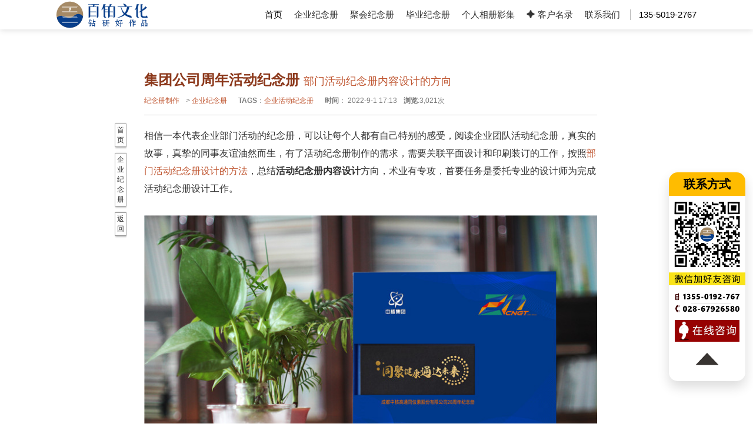

--- FILE ---
content_type: text/html; charset=UTF-8
request_url: https://www.jiniance8.com/qiyejiniance/568.html
body_size: 6333
content:
<!DOCTYPE html>
<html lang="zh-CN">
<head>
<meta charset="utf-8">
<title>部门活动纪念册内容设计的方向-百铂照片书定制</title>
<meta name="keywords" content="企业活动纪念册, ">
<meta name="description" content="相信一本代表企业部门活动的纪念册，可以让每个人都有自己特别的感受，阅读企业团队活动纪念册，真实的故事，真挚的同事友谊油然而生，有了活动纪念册制作的需求，需要关联平面设计和印刷装订的工作，按照部门活动纪念册设计的方法，总结活动纪念册内容设计方向，术业有" >
<meta name="viewport" content="width=device-width, user-scalable=no, initial-scale=1.0, maximum-scale=1.0, minimum-scale=1.0">
<meta name="format-detection" content="telephone=no">
<meta name="renderer" content="webkit">
<meta name="location" content="province=四川;city=成都;coord=104.072227,30.663456">
<meta name="author" content="百铂照片书,同学聚会纪念册制作公司,毕业纪念册">
<meta http-equiv="Cache-Control" content="no-transform">
<meta http-equiv="Cache-Control" content="no-siteapp">
<meta http-equiv="X-UA-Compatible" content="IE=edge,chrome=1">
<meta rel="Copyright" href="https://www.jiniance8.com/qiyejiniance/568.html">
<link rel="canonical" href="https://www.jiniance8.com/qiyejiniance/568.html">
<link rel="stylesheet" type="text/css" href="https://www.jiniance8.com/wp-content/themes/jiniance8/assets/css/base.css">
<link rel="stylesheet" type="text/css" href="https://www.jiniance8.com/wp-content/themes/jiniance8/assets/css/common.css">
<link rel="stylesheet" type="text/css" href="https://www.jiniance8.com/wp-content/themes/jiniance8/assets/css/mobile.css">
<script type="text/javascript" src="https://www.jiniance8.com/wp-content/themes/jiniance8/assets/js/jquery-1.8.3.min.js"></script>
<script>
(function(){
var el = document.createElement("script");
el.src = "https://s3a.pstatp.com/toutiao/push.js?65588f43d7f2ac593ec7379a0cc600fb62d00ad641b8db2de661a1da615a3fca28636f6eb5b114cd8d9f19567b3da21ff8eaf49c972c2fe9225bfdc39691a417e3b0c3d39ad3357aa2f47ce0c303e68e";
el.id = "ttzz";
var s = document.getElementsByTagName("script")[0];
s.parentNode.insertBefore(el, s);
})(window)
</script>
</head>
<body>

<header>
<div class="header">
<div class="auto">
<div class="logo"><h3><a href="https://www.jiniance8.com/" class="biaoti" title="专业纪念册设计制作公司">纪念册设计制作公司</a></h3><h5>专注服务<br/>珍藏级纪念相册</h5></div>
<div class="header-right"><ul>
<li class="on"><a href="https://www.jiniance8.com/" >首页</a></li>
	<li ><a href="https://www.jiniance8.com/qiyejiniance/">企业纪念册</a></li>
	<li ><a href="https://www.jiniance8.com/juhuijiniance/">聚会纪念册</a></li>
	<li ><a href="https://www.jiniance8.com/biyejiniance/">毕业纪念册</a></li>
	<li ><a href="https://www.jiniance8.com/gerenxiangce/">个人相册影集</a></li>
    <li ><a href="https://www.jiniance8.com/xinkehu/" rel="nofollow">✦ 客户名录</a></li>
	<li ><a href="https://www.jiniance8.com/jiniancezhizuoshejifuwu/" rel="nofollow">联系我们</a></li>
</ul>
<div class="tel"><li>135-5019-2767</li></div>
</div>
</div>
</div>
</header>
<!--移动端头部结束-->
<div class="m-header" id="m-header"><a class="m-header-logo" href="https://www.jiniance8.com/"><img src="https://www.jiniance8.com/wp-content/themes/jiniance8/assets/images/mzobologo.svg" alt="百铂文化logo"/></a>
	<div class="m-header-menu"><ul><li></li><li></li><li></li></ul></div>
</div>
<nav class="head-nav">
	<ul class="nav-ul">
	<li ><a href="https://www.jiniance8.com/" >首页</a></li>
	<li ><a href="https://www.jiniance8.com/qiyejiniance/">企业纪念册</a></li>
	<li ><a href="https://www.jiniance8.com/juhuijiniance/">聚会纪念册</a></li>
	<li ><a href="https://www.jiniance8.com/biyejiniance/">毕业纪念册</a></li>
	<li ><a href="https://www.jiniance8.com/gerenxiangce/">个人相册影集</a></li>
    <li ><a href="https://www.jiniance8.com/xinkehu/" rel="nofollow">✦ 客户名录</a></li>
	<li ><a href="https://www.jiniance8.com/jiniancezhizuoshejifuwu/" rel="nofollow">联系我们</a></li>
	</ul>
</nav>
<!--移动端头部结束--><div class="main">
<div class="main-part">
<div class="piece">
<div class="tool-bar">
    <P class="shorttitle"> 集团公司周年活动纪念册 </P>
    <h1 class="btn2">部门活动纪念册内容设计的方向</h1>

    <div> 
    <p class="meta_info"> 
    <span class="mr10"> 
                <a href="https://www.jiniance8.com" title="纪念册设计主页">纪念册制作</a> > <a href="https://www.jiniance8.com/./qiyejiniance/" rel="category tag">企业纪念册</a>         </span>
    <span class="mr10"><strong>TAGS</strong>：<a href="https://www.jiniance8.com/tag/283/" rel="tag">企业活动纪念册</a> </span>
    <span class="mr10"><strong>时间</strong>：
        <time datetime="2022-9-1T17:13:05" pubdate>
            2022-9-1 17:13 
        </time>
    </span>
    
    <strong>浏览</strong>:<span id="countnum">3,021</span>次		
    </p>
    </div>
   
    
</div>
<div class="main-image">				
<p>相信一本代表企业部门活动的纪念册，可以让每个人都有自己特别的感受，阅读企业团队活动纪念册，真实的故事，真挚的同事友谊油然而生，有了活动纪念册制作的需求，需要关联平面设计和印刷装订的工作，按照<a href="https://www.jiniance8.com/qiyejiniance/495.html" target="_blank" rel="noopener">部门活动纪念册设计的方法</a>，总结<strong>活动纪念册内容设计</strong>方向，术业有专攻，首要任务是委托专业的设计师为完成活动纪念册设计工作。</p>
<p><img alt="部门活动纪念册内容设计的方向"title="部门活动纪念册内容设计的方向-百铂照片书" src="https://www.baibo8.com/uploads/allimg/qiyejiniance/qiyejiniance151(1).jpg" alt="ä¼ä¸æ´»å¨çºªå®ç¸åå¶ä½-éæ©ä¸ä¸çç¸åå¶ä½å¬å¸" /></p>
<p>一本纪念册需要一套有组织的图文素材，最基本的企业部门活动照片和工作照片，加上品牌发展过程中息息相关的人和事的照片，代表企业文化和发展精神的图片，产品和业务照片，合作者照片等素材，组成企业活动纪念册的设计资料，对资料加工的目的是更好的排版内容，实现精致地设计纪念册画面的目标。</p>
<p><img alt="部门活动纪念册内容设计的方向"title="部门活动纪念册内容设计的方向-百铂照片书" src="https://www.baibo8.com/uploads/allimg/qiyejiniance/qiyejiniance151(6).jpg" alt="ä¼ä¸æ´»å¨çºªå®ç¸åå¶ä½-éæ©ä¸ä¸çç¸åå¶ä½å¬å¸" /></p>
<p>将图文素材准备好，做好资料分类和归档工作，这是在设计活动纪念册的准备工作，用户提出更多的设计要求，还得结合设计师提出的设计建议，要充分考虑到平面设计方案和印刷参数、装订工艺等关键环节，向用户所想，精美的画面，精湛的装订方式，具有性价比的纪念册制作方式，不仅是用户所需，也是一家专业的纪念册设计公司一直探索的，需要重点规划整体方案。</p>
<p><img alt="部门活动纪念册内容设计的方向"title="部门活动纪念册内容设计的方向-百铂照片书" src="https://www.baibo8.com/uploads/allimg/qiyejiniance/qiyejiniance151(11).jpg" alt="ä¼ä¸æ´»å¨çºªå®ç¸åå¶ä½-éæ©ä¸ä¸çç¸åå¶ä½å¬å¸" /></p>
<p>百铂提示，<strong>部门活动纪念册</strong>内容设计，回忆工作往事和团队活动，我们可以策划许多有趣的活动纪念册内容，在总体的内容提纲设计模式下，以企业品牌事件和团队工作活动为主要方向的纪念册版块有丰富的内容，有的设计师独立版块，也有多个版块联合介绍设计主题的方式，展现出企业品牌发展的勃勃生机。</p>
<div class="xchcbott1">
  <a href="tel:13550192767" rel="external nofollow">
    <!-- <div class="xchcbott1Span">电话微信 <span id="content">13550192767</span></div> -->
        <div class="xchcbott1Span"><span id="content" class="dhwx">电话微信 13550192767</span></div>
  </a>
  <div class="xchcbott1Span" onclick="copyArticle(event)">点此，复制微信号</div>
  <div class="xchcbott1Span"><a href="https://work.weixin.qq.com/kfid/kfccc9197abf0e14d6f" rel="external nofollow" target="_blank">在 线 匿 名 咨 询</a></div>
  <div class="xchcbott1Span"><a href="http://wpa.qq.com/msgrd?v=3&amp;uin=3516883901&amp;site=qq&amp;menu=yes" rel="external nofollow" target="_blank">Q Q  沟 通</a></div></div>				
  <span class="banquan"><em>【作者】百铂文化-版权所有：<a href="https://www.jiniance8.com/qiyejiniance/568.html" rel="bookmark" title="部门活动纪念册内容设计的方向">部门活动纪念册内容设计的方向</a>-转载请注明出处</em></span>
</div>
<div class="bds">

 <div class="artPagePre"><img src="https://www.jiniance8.com/wp-content/themes/jiniance8/assets/images/pre.png" alt="上一篇"/> &laquo; <a href="https://www.jiniance8.com/qiyejiniance/567.html" rel="prev">企业周年庆活动相册设计到装订的流程分享</a> </div>
 <div class="artPageNext"><a href="https://www.jiniance8.com/qiyejiniance/569.html" rel="next">企业周年庆相册设计的图形化设计要点</a> &raquo; <img src="https://www.jiniance8.com/wp-content/themes/jiniance8/assets/images/next.png" alt="下一篇"/></div>

</div>
</div>
<div class="info-piece piece">
  <h3 class="title-el">该客户也看了以下案例：</h3>
	 <div class="board-box">		
	 	<ul id="xgcasemenu">
    	    <li class='xgcasemenu'> 
        <a href='https://www.jiniance8.com/qiyejiniance/813.html' target='_blank' title="企业周年庆相册设计-一套企业相册策划的思想"> 
          <div class="xgcaseImg" style="background-image:url('https://www.baibo8.com/uploads/allimg/qiyejiniance/159m.jpg'">
            </div>
          <span> 企业周年庆相册设计-一套企业相册策划的思想 </span> 
        </a>
      </li>
	    <li class='xgcasemenu'> 
        <a href='https://www.jiniance8.com/qiyejiniance/558.html' target='_blank' title="企业周年庆纪念册怎么设计-百铂有一些经验分享"> 
          <div class="xgcaseImg" style="background-image:url('https://www.baibo8.com/uploads/allimg/qiyejiniance/140m.jpg'">
            </div>
          <span> 企业周年庆纪念册怎么设计-百铂有一些经验分享 </span> 
        </a>
      </li>
	    <li class='xgcasemenu'> 
        <a href='https://www.jiniance8.com/qiyejiniance/468.html' target='_blank' title="企业庆典活动相册制作-要注意的要点有什么"> 
          <div class="xgcaseImg" style="background-image:url('https://www.baibo8.com/uploads/allimg/qiyejiniance/121m.jpg'">
            </div>
          <span> 企业庆典活动相册制作-要注意的要点有什么 </span> 
        </a>
      </li>
	    <li class='xgcasemenu'> 
        <a href='https://www.jiniance8.com/qiyejiniance/870.html' target='_blank' title="建筑公司职工相册怎么设计-选择定制设计的方式"> 
          <div class="xgcaseImg" style="background-image:url('/uploads/allimg/suoluetu/55.jpg'">
            </div>
          <span> 建筑公司职工相册怎么设计-选择定制设计的方式 </span> 
        </a>
      </li>
	    <li class='xgcasemenu'> 
        <a href='https://www.jiniance8.com/qiyejiniance/829.html' target='_blank' title="制作房屋建设者们的项目竣工纪念册-留驻难忘岁月"> 
          <div class="xgcaseImg" style="background-image:url('https://www.baibo8.com/uploads/allimg/qiyejiniance/171m.jpg'">
            </div>
          <span> 制作房屋建设者们的项目竣工纪念册-留驻难忘岁月 </span> 
        </a>
      </li>
	    <li class='xgcasemenu'> 
        <a href='https://www.jiniance8.com/qiyejiniance/1031.html' target='_blank' title="企业周年相册制作-加强凝聚力展示企业风采"> 
          <div class="xgcaseImg" style="background-image:url('https://www.baibo8.com/uploads/allimg/qiyejiniance/128m.jpg'">
            </div>
          <span> 企业周年相册制作-加强凝聚力展示企业风采 </span> 
        </a>
      </li>
	</ul>   
	</div>								
</div>

</div>

    <div class="daohang1">
    		<a href="https://www.jiniance8.com"><div class="daohang_1">首页</div></a>
    		<a href="https://www.jiniance8.com/qiyejiniance/"><div class="daohang_1">企业纪念册</div></a>
    		<a href="javascript:history.go(-1)"><div class="daohang_1">返回</div></a>
    </div>

    <div class="side-partCore">
        <div class="side-part" id="sidebar">
        		<div class="right_box">
        		    <h4 class="feed_new_tit"><span>更多经典案例</span></h4>
        			<div class="feed_rside">
        			<ul class="rside_list">
					
        			<li><div class="img_box"><a href="https://www.baibo8.com/qiyejiniance/" target="_blank" rel="external nofollow"><img src="https://www.jiniance8.com/wp-content/themes/jiniance8/assets/images/nyqy.jpg" alt="企业周年庆纪念册"></a></div>
        			<div class="content">
        			<h5><a href="https://www.baibo8.com/qiyejiniance/" target="_blank" rel="external nofollow">企业周年庆纪念册</a></h5>
        			<p class="txt oneline">已有 5386 人查看</p></div></li>
					
        			<li><div class="img_box"><a href="https://www.baibo8.com/juhuijiniance/" target="_blank" rel="external nofollow"><img src="https://www.jiniance8.com/wp-content/themes/jiniance8/assets/images/nytx.jpg" alt="同学聚会纪念相册定制"></a></div>
        			<div class="content">
        			<h5><a href="https://www.baibo8.com/juhuijiniance/" target="_blank" rel="external nofollow">同学聚会纪念相册定制</a></h5>
        			<p class="txt oneline">已有 3752 人查看</p></div></li>	
					
        			<li><div class="img_box"><a href="https://www.baibo8.com/biyejiniance/" target="_blank" rel="external nofollow"><img src="https://www.jiniance8.com/wp-content/themes/jiniance8/assets/images/nyby.jpg" alt="毕业纪念册设计制作"></a></div>
        			<div class="content">
        			<h5><a href="https://www.baibo8.com/biyejiniance/" target="_blank" rel="external nofollow">毕业纪念册设计制作</a></h5>
        			<p class="txt oneline">已有 2867 人查看</p></div></li>	
					
        			<li><div class="img_box"><a href="https://www.baibo8.com/gongzuo/" target="_blank" rel="external nofollow"><img src="https://www.jiniance8.com/wp-content/themes/jiniance8/assets/images/nygz.jpg" alt="领导工作影集定制"></a></div>
        			<div class="content">
        			<h5><a href="https://www.baibo8.com/gongzuo/" target="_blank" rel="external nofollow">领导工作影集定制</a></h5>
        			<p class="txt oneline">已有 4006 人查看</p></div></li>						

        			<li><div class="img_box"><a href="https://www.baibo8.com/jiyouce/" target="_blank" rel="external nofollow"><img src="https://www.jiniance8.com/wp-content/themes/jiniance8/assets/images/nyyc.jpg" alt="企业邮册设计定制"></a></div>
        			<div class="content">
        			<h5><a href="https://www.baibo8.com/jiyouce/" target="_blank" rel="external nofollow">企业邮册设计定制</a></h5>
        			<p class="txt oneline">已有 3066 人查看</p></div></li>	
					
        			<li><div class="img_box"><a href="https://www.baibo8.com/chengrenli/" target="_blank" rel="external nofollow"><img src="https://www.jiniance8.com/wp-content/themes/jiniance8/assets/images/nycz.jpg" alt="成长留念及18岁成人礼相册"></a></div>
        			<div class="content">
        			<h5><a href="https://www.baibo8.com/chengrenli/" target="_blank" rel="external nofollow">成长留念及成人礼相册</a></h5>
        			<p class="txt oneline">已有 2533 人查看</p></div></li>	

        			<li><div class="img_box"><a href="https://www.baibo8.com/jiating/" target="_blank" rel="external nofollow"><img src="https://www.jiniance8.com/wp-content/themes/jiniance8/assets/images/nyjt.jpg" alt="家庭及生日相册影集定做"></a></div>
        			<div class="content">
        			<h5><a href="https://www.baibo8.com/jiating/" target="_blank" rel="external nofollow">家庭及生日相册影集</a></h5>
        			<p class="txt oneline">已有 1867 人查看</p></div></li>	

        			<li><div class="img_box"><a href="https://www.baibo8.com/ly/" target="_blank" rel="external nofollow"><img src="https://www.jiniance8.com/wp-content/themes/jiniance8/assets/images/nyly.jpg" alt="旅行照片书定制"></a></div>
        			<div class="content">
        			<h5><a href="https://www.baibo8.com/ly/" target="_blank" rel="external nofollow">旅行照片书定制</a></h5>
        			<p class="txt oneline">已有 1538 人查看</p></div></li>	

        			<li><div class="img_box"><a href="https://www.baibo8.com/huiyilu/" target="_blank" rel="external nofollow"><img src="https://www.jiniance8.com/wp-content/themes/jiniance8/assets/images/nyhy.jpg" alt="个人回忆录相册制作"></a></div>
        			<div class="content">
        			<h5><a href="https://www.baibo8.com/huiyilu/" target="_blank" rel="external nofollow">个人回忆录相册制作</a></h5>
        			<p class="txt oneline">已有 1538 人查看</p></div></li>	
					
        			</ul>
        			<div class="other_more">
        			<a href="https://www.jiniance8.com/qiyejiniance/" class="bnt12" target="_blank">查看更多</a>
        			</div>
        			</div>
        		</div>
        		<!-- 留言开始 -->
        		<div class="bannerForm">
                    <div class="bannerForm_title"><p><span>-</span>  您是否有类似需求？ <span>-</span></p></div>
                    <form action="https://www.jiniance8.com/wp-content/themes/jiniance8/message.php" enctype="multipart/form-data" method="post" onsubmit="return checkPhone()">
                    
                    <div class="formItem"><textarea name="mes_mesage" id="mes_mesage" placeholder="请告诉我们需要为您提供什么服务" class="formly"></textarea></div>                     
                    <div class="formItem">
                        <input name="mes_phone" id="mes_phone" placeholder="输入您的联系电话" class="formPhone">
                    </div>

                    <input name="mytime" value="" type="hidden" id="mytime"  />
                    <script type="text/javascript"> 
                    window.onload = function(){
                    var nowDate = new Date();
                    var str = nowDate.getFullYear()+"-"+(nowDate.getMonth() + 1)+"-"+nowDate.getDate()+" "+nowDate.getHours()+":"+nowDate.getMinutes()+":"+nowDate.getSeconds();
                    document.getElementById("mytime").value=str;
                    }
                    </script>
                    <input name="sourceurl" value="https://www.jiniance8.com/qiyejiniance/568.html" type="hidden" id="sourceurl"  />
                    
                    <div class="formItem">
                        <input type="submit" id="isubmit" name="submit" value="立即提交留言" class="formSub">
                    </div>
                    </form>
                    <div class="clear"></div>
        		</div>
        </div>
    </div >
<div class="clear"></div>
</div>

<footer>
<!--侧边联系方式条-->
<div class="aside-right">
 <dl class="lxbt">联系方式</dl>
 <dl><img src="https://www.jiniance8.com/wp-content/themes/jiniance8/assets/images/weixin.png" alt="微信二维码" ></dl>
 <dl><img src="https://www.jiniance8.com/wp-content/themes/jiniance8/assets/images/dianhua.png" alt="电话号码"></dl>
 <dl><a href="https://work.weixin.qq.com/kfid/kfccc9197abf0e14d6f" rel="external nofollow" target="_blank"><img src="https://www.jiniance8.com/wp-content/themes/jiniance8/assets/images/shangqiao.gif" alt="在线匿名咨询"></a></dl>

 <dl><a href="#"><img src="https://www.jiniance8.com/wp-content/themes/jiniance8/assets/images/dingbu.png" alt="回到顶部"></a></dl>
</div>
<!-- 手机底部 -->
<div class="dh_1">
 <div class="fud">
  <dl class="navBtn1"><a href="https://www.jiniance8.com/"><dt class="dt"><img src="https://www.jiniance8.com/wp-content/themes/jiniance8/assets/images/13.png" alt="查看主页"/></dt></a></dl>
  <dl class="m-header-menu"><dt class="dt"><img src="https://www.jiniance8.com/wp-content/themes/jiniance8/assets/images/6.png" alt="查看案例"/></dt></dl>
  <dl><a href="tel:13550192767" rel="external nofollow"><dt class="dt"><img src="https://www.jiniance8.com/wp-content/themes/jiniance8/assets/images/9.png" alt="电话咨询"/></dt></a></dl>
  <dl><dt class="dt"><img src="https://www.jiniance8.com/wp-content/themes/jiniance8/assets/images/11.png" alt="百铂文化联系微信" onClick="copyArticle(event)"/></dt></dl> 
  <dl><a  href="https://work.weixin.qq.com/kfid/kfccc9197abf0e14d6f" rel="external nofollow" target="_self"><dt class="dt"><img src="https://www.jiniance8.com/wp-content/themes/jiniance8/assets/images/5.png" alt="在线咨询"/></dt></a></dl>
 </div>
</div> 
<!-- 公共底部 -->
<div class="ngb-footer">
 <div class="ngb-footer-content">
  <div class="ngb-fleft">
   <div class="name"><h4>百铂文化</h4><h3>baibodesign</h3></div>
    <div class="ewmtel">
	 <div class="ewm"><img src="https://www.jiniance8.com/wp-content/themes/jiniance8/assets/images/1.png" alt="中铂定制联系微信"></div>
	 <div class="tel"><span class="zxrx">咨询热线 (hotline)：</span><br><a href="tel:13550192767" rel="external nofollow"><span id="content">13550192767</span></a><br><span class="zxrx">微信同号（或扫码添加）</span></div>
	</div>
	<div class="addemail">成都市青羊区光华北三路98号15号光华中心D座1704（地铁4号中坝站A出口）<br><p>E-mail: 3516883901@qq.com</p></div>
   </div>
  <div class="ngb-fright">
	<ul>
	<li><h3>代表作品</h3>
	 <a href="https://www.baibo8.com/qiyejiniance/3338.html" target="_blank" rel="external nofollow">国家能源10周年影集</a><br>
	 <a href="https://www.baibo8.com/qiyejiniance/2919.html" target="_blank" rel="external nofollow">恒润达生五周年画册</a><br>
	 <a href="https://www.baibo8.com/qiyejiniance/2212.html" target="_blank" rel="external nofollow">北京城建10周年图册</a><br> 
	 <a href="https://www.baibo8.com/qiyejiniance/344.html" target="_blank" rel="external nofollow">校庆30周年纪念相册</a><br>
	 <a href="https://www.baibo8.com/gongzuo/" target="_blank" rel="external nofollow">领导工作历程纪念册</a>
	 </li>
    <li><h3>案例汇总</h3>
	<a href="https://www.jiniance8.com/qiyejiniance/" target="_blank">企业纪念相册</a><br>
    <a href="https://www.jiniance8.com/juhuijiniance/" target="_blank">同学聚会影集</a><br>	
	<a href="https://www.jiniance8.com/biyejiniance/" target="_blank">毕业留念画册</a><br>
	<a href="https://www.jiniance8.com/gerenxiangce/" target="_blank">个人照片相册</a><br>
	<a href="https://www.baibo8.com/chengrenli/" target="_blank" rel="external nofollow">成人礼纪念册</a>
	</li>
	<li><h3>延伸了解</h3>
    <a href="https://www.jiniance8.com/xinkehu/" target="_blank" rel="nofollow">客户名录</a><br>
    <a href="https://www.baibo8.com/xuanchuanhuace/" target="_blank" rel="external nofollow">宣传画册</a><br>
    <a href="https://www.baibo8.com/xuanchuanhuace/" target="_blank" rel="external nofollow">企业内刊</a><br>
	<a href="https://www.baibo8.com/jiating/" target="_blank" rel="external nofollow">家庭相册</a><br>
	<a href="https://www.jiniance8.com/search.html" target="_blank" rel="nofollow">🔍搜一下</a>
	</li>	 
   </ul>
 </div>
<div class="clear"></div>
</div>	
<div class="ngb-bottom">
 <ul>
 <div class="left">Copyright © 2010——2025 百铂文化 版权所有<a href="http://beian.miit.gov.cn/" target="_blank" rel="external nofollow" class="cipc">蜀ICP备16006452号-8</a></div>
 </ul>
 </div>
</div>
<script type="text/javascript" src="https://www.jiniance8.com/wp-content/themes/jiniance8/assets/js/slick.js" ></script>
<script type="text/javascript" src="https://www.jiniance8.com/wp-content/themes/jiniance8/assets/js/common.js" ></script>
<!--百度自动推送-->
<script>
(function(){
    var bp = document.createElement('script');
    var curProtocol = window.location.protocol.split(':')[0];
    if (curProtocol === 'https') {
        bp.src = 'https://zz.bdstatic.com/linksubmit/push.js';
    }
    else {
        bp.src = 'http://push.zhanzhang.baidu.com/push.js';
    }
    var s = document.getElementsByTagName("script")[0];
    s.parentNode.insertBefore(bp, s);
})();
</script>
<!--360自动提交-->
<script>
(function(){
var src = "https://jspassport.ssl.qhimg.com/11.0.1.js?d182b3f28525f2db83acfaaf6e696dba";
document.write('<script src="' + src + '" id="sozz"><\/script>');
})();
</script>
<!--以上-->
</footer>
</body>
</html>


--- FILE ---
content_type: text/css
request_url: https://www.jiniance8.com/wp-content/themes/jiniance8/assets/css/mobile.css
body_size: 4769
content:
@media only screen and (max-width: 1600px){
.insight-right ul {padding-top: 20px;}
.auto1{width:1300px;}
.auto{width:80%;}
}
@media only screen and (max-width: 1680px){
	.auto1{margin: 0 auto 0 4%; }1440


	.auto1{margin: 0 auto 0 4%; }
	.slick-banner a { background:none !important;height:auto;}
	.slick-banner a img.p-img {display: block;}	
	.insight-right ul {padding-top: 30px;}
	.insight-right ul li.mli {padding-left: 10px;}	
	.ngb-fright{margin-right:10%;}
}
@media only screen and (max-width: 1440px){
	.insight-right a.insight-right-news .isright-des {padding: 20px 0 30px 0;}
	.insight-right .insight-title h2 {line-height: 30px;}
	.insight-right a.insight-right-news .isright-des h2 {overflow:hidden;text-overflow:ellipsis;white-space:nowrap;}
	.small-banner {height: 240px; padding-top: 100px; background-size: cover!important;}
	.index-case {padding: 100px 0 40px;}
	.index-case .ic-title h4 {font-size: 28px; line-height: 40px;}
	.index-case .ic-title h5 {font-size: 28px; line-height: 40px;}
	.insight-right ul {padding-top: 35px;}
	.insight {padding-bottom: 80px;}
	.irnum li h3{font-size:36px;}
	.case-item ul li a .img-des{padding: 10px;}
	.case-tab .case-bd .case-list .case-item ul li {margin-bottom: 20px;}
	/*详情页*/
	.main {margin: 100px auto 0 2.5%;}
	.daohang1 {display:none;}
	/*service*/
	.ibrandtl {width: 33%;padding:3% 3% 0 3%;font-size: 14px;line-height: 24px;}
	.ngb-footer-content, .ngb-bottom ul,.yqlink,.ngbrand-news-content{width:1280px;}
	.ngb-fright{margin-right:15%;}
	.auto1 {width: 86%;margin: 0 auto 0 1.5%;}
	.auto {width: 85%;}
	.header .header-right ul li{margin: 0 10px;}
	.header .header-right ul li a, .header .header-right .tel li{font-size:125%;}
	.insight-right ul {padding-top: 5px;}
	.insight-right .insight-right-news{margin-top: 15px;}
    .about_number_wrap {width: 100%;}
    .about_number_year {font-size: 45px;line-height: 78px;}	
	.about_number_text {font-size: 27px;line-height: 45px;}
	.about_number_list {padding: 110px 0;}
	.number_li_title span:nth-child(1) {font-size: 38px;}
	.number_li_title span:nth-child(2) {font-size: 37px;}
	.number_li_text {font-size: 16px;line-height: 24px;}
	.newmain{width: 85%;margin: 0 0 0 2.5%;}
	.newcaseyr_dc1 {margin: 0 0 0 2.5%;}
}
@media only screen and (max-width: 1336px){
	.main{width: 1100px;}
	.main-part{width: 810px;}
	.side-partCore{width: 270px;}
	.feed_rside ul.rside_list{height:100px;}
	}
@media only screen and (max-width: 1280px){
	.side-partCore{display:none;}
	.daohang1 {display: block;}
	.main-part .piece{box-shadow:none;}
	.main {width: 830px;margin: 100px auto 0 auto;}
	.slick-banner {margin-top: 50px;}
	.ngb-footer-content, .ngb-bottom ul, .yqlink,.ngbrand-news-content{width:1150px;}
    .header {height: 50px;}
	.header .logo {width:160px;padding-top:0px;}
	.header .header-right ul li a, .header .header-right .tel li {line-height: 50px;}
	.header .header-right ul li{margin: 0 10px;}
	.header .logo h5{display:none;}
	.header .auto .biaoti{ no-repeat;display: block; text-indent: -999px;width: 155px;height: 50px; background-size: 100%;;background-position: center}
	.irnum li h3{font-size:30px;}
	/*index*/
	.insight-right .insight-title {padding-bottom: 10px;}
	.index-brands .ic-title{margin-left:2%;}
	.index-case .ic-title{margin-left:2%;}
	.index-case {padding: 70px 0 30px;}
	.case-item a.button_link {margin: 40px auto 0; font-size: 16px; height: 42px; line-height: 42px; width: 150px;}
	.insight {padding-bottom: 120px;}
	.index-ad h2 {font-size: 30px;}
	.insight-right a.insight-right-news .isright-des .insight-more , .insight-more{font-size: 16px;}
	.insight-right ul li a {font-size: 13px;}
	.insight-right .insight-title h2 {font-size: 22px; line-height: 28px;}
	.insight-right .insight-title h4 {font-size: 22px; line-height: 28px;}
	.insight-right ul {padding-top: 5px;}
	.insight-left .isleft-des {padding: 20px;}
	.insight-right a.insight-right-news .isright-des {padding: 20px 0 30px 0;}
	.insight-right a.insight-right-news .isright-des h2,.insight-left .isleft-des h2 {font-size: 18px; line-height: 26px;}
	.insight-right ul li {width: 52%; font-size: 13px; line-height: 22px;}
	.insight-right ul li.mli {width: 48%; padding-left: 5px;}
	.insight-bd ul li a .innews-right,.insight-bd ul li a .innews-left {width: 50%;}
	.insight-detail .is-detail-title span {margin-left: 0;}
	.newtitle .menu li{margin-left:10px;}
	.tab .tab-bd{padding-top: 20px;}
	
	/*case*/
	.small-banner {height: 200px;}
	.case-item ul li a .img-des h4 {font-size: 20px; line-height: 30px;}
	.case-item ul li a .img-des h6 {font-size: 1em; line-height: 30px; color:#928d8d}
	.case-tab {padding:60px 0 30px 0;}
	/*insight*/
	.small-banner h4,.contacth1 {font-size: 20px;}
	.small-banner {padding-top: 80px;}
	.about-banner .about-banner-title h4 {font-size: 20px; letter-spacing: 22px;}

	/*contact*/
	.contact-main .w1200 {padding: 60px 0 60px 410px;}
    .auto {text-align: left;}	
	.ibrandtl {width: 33%;padding:2% 2% 0 2%;font-size: 12px;line-height: 22px;}
	.ibrandl, .ibrandr {float: left;width:50%;padding: 3% 3% 3% 3%;min-height:150px;}
	.ititle h5 {font-size: 12px;line-height: 22px;}
	.insight .auto .insight-left {width: 46%;margin-right:0;}
	.insight .auto .insight-right {width:53%;}
	.insight-right ul li {font-size:12px;line-height: 22px;}
	.insight-right .insight-right-news .isright-des .isleft-txt {font-size: 12px;line-height: 24px;margin-top:8px;}
	.insight-right .insight-right-news .isright-des {padding: 20px 0px 20px 0;}
	.header .logo i { width:100px; height:100%; background:url(../images/logo-red.svg) left center no-repeat; background-size:100%;}
	.ngb-fleft{margin-left: 2%;}
}
@media only screen and (max-width: 1152px){
.auto { width:95%;}
.auto1{width:97%;margin:0 auto;}
.ngb-footer-content,.ngb-bottom ul,.ngbrand-news-content {width: 96%;}
.ngb-fright {margin-right:2%;}
.ngb-fleft{margin-left: 2%;}
.main-part .bds{border-left:none;border-right:none;border-bottom:none;}
.main-part .tool-bar .shorttitle{font-size:28px;}
.main-part .tool-bar .btn2{font-size:20px;}
.main-part .piece{padding:10px 20px;}
.info-piece:nth-child(3){display:none;}
.info-piece .board-box {margin-top: 30px;}
.newmain{width: 100%;margin: 0 auto;}
.newcaseyr_dc1 {margin: 0 auto;}
.newcaseyr_mg .newcaseyr_tt{font-size:14px;}
.main{margin:100px auto 0 100px;}
}
@media only screen and (max-width: 1024px){ 
	/*index*/
	.aside-right{display:none;}
	.auto{width:95%;}
	.auto1{width:98%;margin:0 auto;}
	.header .header-right ul li a, .header .header-right .tel li{font-size:115%;}
	.header .header-right ul li{ margin: 0 8px;}
	.ngb-fright {margin-right:0.3%;}
    .ngb-fleft{margin-left: 0.3%;}
	.ngb-fright ul li{margin-left: 30px;}
	.insight-right ul li a {font-size: 12px;}
	.insight .auto .insight-left {width: 42%;}
	.insight .auto .insight-right {width: 57%;}
	.insight-right ul li a {line-height: 22px;}
	.insight-right ul {padding-top: 14px;}
	.insight-right a.insight-right-news .isright-des {padding: 20px 20px 20px 0;}
	.insight-right a.insight-right-news .isright-des h2 {font-size: 16px;}
	.insight-right a.insight-right-news .isright-des .isleft-txt ,.insight-left .isleft-des .isleft-txt{font-size: 13px; line-height: 22px;}
	.insight-left .isleft-des h2 {font-size: 16px;}
	.insight-left .isleft-des {padding: 20px;}
	.insight-right .insight-right-news .isright-des {padding:5px 0px 10px 0;}
	.insight-right .insight-right-news {margin-top:10px;}
	.insight-right .insight-right-news .isright-des .insight-more {margin-top:10px;width: 120px;height:38px;line-height:38px;font-size: 14px;}
	.main-part .piece{padding:10px 15px;}
	.irnum li {font-size: 12px;}
	.irtxt {padding: 10px 0 30px 0;line-height: 22px;font-size: 12px;}
	}

@media only screen and (max-width: 860px){     
    .title-el {font-size: 20px;text-align: center;padding: 20px 0 20px 5px;margin-top: -60px;}
    #xgcasemenu span{font-size: 1.5em;}
    .main,.main-part{width:100%;margin:0 auto;}
    .ngb-bottom .right,.yqlink{display: none!important;}.mbshow {display: block!important;}.ngb-service .main {margin-top:0px;}.ngb-service-content .pic img {width: 350%;}.ngservice1 .main li h4 {font-size: 12px;padding-left: 0px;width: 80%;margin: auto;}.ngservice1 .main li h5 {font-size: 14px;padding: 10px 0 0 0px;}.ngservice1 .main li {padding-bottom: 25px;}.ngservice1 .main li i::after {margin: 20px auto;}.ngb-title {width: 90%;margin: auto;}.ngb-title h2 {font-size: 30px;}.ngb-title h3::after {margin: 4% auto 15px auto;}.ngicon5 li h5 {display: none;}.ngicon5 li i {width: 80%;}.ngicon5 li {width: 17%;margin: 0;background:none;padding: 20px 0 0px 0;}.ngicon5 li h6 {font-size: 12px;}.ngservice3 .main .ngicon5 li,.ngservice4 .main .ngicon5 li {background:none;}.ngservice5 ul {padding-top:10%;width: 98%;}.ngservice5 .main {padding:30% 0 30% 0;}.ngservice5 ul li {width: 32%;margin: 1% 0;border: 1px solid #ccc;padding: 3%;}.ngb-fright,.ngb-footer-content::before  {display: none;}.ngb-bottom .left,.ngb-bottom .right{float: none;width:100%;}.ngb-fleft .name {border-bottom: 1px solid #302f2f;padding-bottom: 25px;}.ngb-fleft .ewmtel{padding-top: 25px;}.ngb-footer-content {padding: 50px 0 20px 0;}.ngb-fleft .ewmtel .tel h2 {font-size: 26px;}.ngb-fleft .name h3 {font-size: 24px;}.cipc {display: block;}.ngbrand-news-banner {margin-top: 66px;}.ngbrand-news-nav {text-align: center;}.ngbrand-news-nav a {font-size: 14px;margin: 1% 2%;}.ngbrand-news-leftlist {float: none;width: 100%;}.ngbnews .npic {width: 100%;}.ngbnews .ntxt {float: none;width: 100%;padding:20px 0;border-bottom: 1px #e6e5e5 solid;overflow: hidden;}.ngbnews {margin-bottom: 35px;}.ngbrand-news-right {float: none;width: 100%;margin-top: 30px;}.ngbrand-news-truepage {padding: 0px 0 50px 0;}.ngbrand-news-hotnews {margin-bottom: 10px;}.ngbrand-news-main {padding-bottom: 0px;}.ngbrand-news-othercase-title h3 {font-size: 25px;}.ngbrand-news-detail-left {float: none;width: 100%;}.ngbrand-news-detail-title h3 {font-size: 18px;}.nbnext span,.nbprev span {display: none;}.nbnext::after{content: '下一篇'}.nbprev::after {content: '上一篇'}.ngbrand-news-detail-title { padding: 4%;}.ngbrand-news-truepage { border-top:none;}.ngbrand-news-navpath {padding: 50px 0 20px 0;}
	.header , .p-img,.pc-img{display: none!important;}
	.m-img, .head-nav {display: block!important;}
	.zb-banner {margin-top: 0;}
	.index-case .ic-title {margin-left: 0;}
	.m-header{display: block!important;transition: all .5s ease}
	.slideDown {-webkit-transform: translateY(0);-ms-transform: translateY(0);-o-transform: translateY(0);transform: translateY(0);}
	.slideUp {-webkit-transform: translateY(-100px);-ms-transform: translateY(-100px);-o-transform: translateY(-100px);transform: translateY(-100px);}
	.m-header { position: fixed; width: 100%; z-index: 9999; height: 66px; left: 0;top: 0; background-color: #ededed;box-shadow: 0 1px 10px rgba(0,0,0,.14);background: url(../images/baef2.jpg) repeat; }
	.action {overflow: hidden;position: fixed; height:100%; width:100%;}
	.main-part .piece{padding: 30px 10px 10px 10px;}
	.action .head-nav {overflow: hidden; }
    .related .related-slick a .img-des { text-align:center;}
    .m-header-logo img {width: 100%;}
	.m-header .m-header-logo {position: absolute; padding-left: 2%; height: 100%; left: 0; top: 0; top: 18px; z-index: 26; width: 160px;} 
	.m-header-menu {width:100%; height: 100%; position: absolute; z-index: 9999; overflow: hidden; right: 2%;-webkit-transition: all 0.5s ease;transition: all 0.5s ease; top: 5px; z-index: 27;}
	.m-header-menu ul {height: 100%;-webkit-transition: all 0.5s ease;transition: all 0.5s ease;}
	.m-header-menu ul li {position: absolute; top: 26px; right: 0; width: 27px; height: 2px; background: #282828;-webkit-transition: all 0.5s ease;transition: all 0.5s ease;} 
	.head-nav .nav-ul .m-nav-logo {padding-left: 17px;  background: #000;display: block; height: 66px; padding-top: 17px; width: 160px;}
	.head-nav .nav-ul .m-nav-logo img {display: block; float: left;}
	.m-header-menu ul li:first-child {top: 18px;}
	.m-header-menu ul li:last-child {top: 34px;}
	.header-menu *{-webkit-transition: all 0.5s ease;transition: all 0.5s ease;}
	.head-nav {background: rgba(0,0,0,.8);}
	.head-nav {text-align: center; position: fixed; top: 0; bottom: 0; width: 100%; height:100%; overflow-x: hidden; overflow-y: auto;z-index: 28; right: -100%;-webkit-transition: all 0.5s ease;transition: all 0.5s ease;}
	.head-nav .nav-ul {width: 100%;height:calc(100% - 46px);height:-webkit-calc(100% - 46px);background: #fff;padding-top:20px; margin-top:66px; border-top:#212121 1px solid;}
	.action .head-nav {right:0;-webkit-transition: all 0.5s ease;transition: all 0.5s ease;z-index:27;}
	.action .head-nav .bg { display:block;position:absolute;top:0;left:0;right:0;bottom:0;z-index:1;}
	.action .head-nav .nav-ul {position: relative; z-index: 2;}
	.nav-ul li {display: block;background-repeat: no-repeat;}
	.action .m-header-menu{-webkit-transition: all 0.5s ease;transition: all 0.5s ease; z-index: 9999;}
	.action .m-header-menu li{ opacity:0;}
	.action .m-header-menu li:first-child{-webkit-transform:rotate(45deg);transform:rotate(45deg);top: 25px;opacity:1;}
	.action .m-header-menu li:last-child{-webkit-transform:rotate(-45deg);transform:rotate(-45deg);top: 25px;opacity:1;}
	.head-nav .nav-ul li a {display: block; font-weight: normal; text-align: center; font-size: 18px; color: #000;padding:2% 0;}
	.head-nav .nav-ul li.on a {color: #fff;}
	.xchcbott1Span:nth-child(2){display:block;}
	.main-part .xchcbott1Span{width:47%;margin-left: 2%;font-size: 0.9rem;line-height:50px;}
		.main-part .xchcbott1Span {
	height: 10.555vh;
	}
	.xchcbott1Span .dhwx {
	display: inline-block;
	line-height: 1.5;
	font-size: 14px;
	padding-top: 4px;
	}
	.xchcbott1Span:nth-child(3),.xchcbott1Span:nth-child(4){display:none;}
	.aside-right,.yqlink{display: none;}
	.dh_1 {display: block;}
	.side-partCore{display:block;width:100%;min-height:1px;}
	.side-part{display:block;width: 100%;float: left;padding:10px 10px 20px 10px; top:0!important}
	.side-part .right_box{display:none;}
	.side-part .bannerForm{position: relative;border-left:none;-webkit-box-shadow:none;margin-top:-30px;border-top:3px solid #333;background:#eee;}
	li.xgcasemenu{width: 100%;padding: 0;}
	.main-part .piece .banquan,.main-part .piece .bds{display:none;}
	.ngb-fright, .ngb-footer-content::before {display: none;}	
	.main {margin-top: 66px;}
	.index-case .ic-title h4 {font-size: 18px; line-height: 24px;}
	.index-case .ic-title h5 {font-size: 18px; line-height: 30px;}
	.index-case {padding: 50px 0 60px;}
	.index-case .case-item {margin-top: 50px;}
	.case-item ul li {width: 100%; margin-right: 0; margin-bottom: 25px;}
	.case-item ul li.mr {margin-right: 0;}
	.case-item a.button_link {width: 140px; font-size: 14px; height: 38px; line-height: 38px; margin: 20px auto 0;}
	.case-item ul li a .icase-des {position: relative; width: 100%; height: auto; opacity: 1.0; filter:alpha(opacity=100); background: #fff;}
	.case-item ul li a .icase-des .table {padding: 10px 0 0;}
	.case-item ul li a .icase-des .table .tabel-cell h3 {color: #c05732;font-size: 24px;;line-height: 30px;font-weight: bold;}
	.case-item ul li a .icase-des .table .tabel-cell h5 {color: #a5a5a5; font-size: 1em; line-height: 30px;}
	.insight-right .insight-title {padding-bottom: 10px;}
	.insight-right .insight-title h2 {font-size: 20px; line-height: 26px;}
	.insight-right .insight-title h4 {font-size: 18px; line-height: 28px; color: #999;}
	.insight-right a.insight-right-news .isright-des h2 {line-height: 24px;}
	.insight-right a.insight-right-news .isright-des .insight-more ,.insight-more{height: 38px; line-height: 38px; margin-top: 20px; font-size: 14px; width: 120px;}
	.insight-right a.insight-right-news {border-bottom: none;}
	.insight .auto1 .insight-left {float: none; margin-top: 10px;}
	.insight {padding-bottom: 30px;}	
	.insight .auto1 .insight-left,.insight .auto1 .insight-right {width: 100%; margin-right: 0;}
	.insight .auto1 .insight-right { float: none;}
/* 	.insight-right ul { display:none !important;} */
	.insight-right ul li,.insight-right ul li.mli {width: 100%; padding-left: 0;}
	.insight-right ul li a {font-size: 14px; line-height: 24px;}
	.insight-right a.insight-right-news {margin-top: 20px;}
	.insight-right a.insight-right-news .isright-des {padding: 20px 0; overflow: hidden;}
	.insight-right .insight-right-news .isright-des {padding: 20px 0px 30px 0;}
	
	/*case*/
	.small-banner {height: 130px; padding-top: 45px;margin-top: 66px;}
    .insight-banner {display: none;}
	/*insight*/
.small-banner h4,.contacth1 {font-size: 16px;} 
.meta_info {display:none;}
.main-part .tool-bar .shorttitle{display:block;font-size:1.6rem;}
.main-part .tool-bar .btn2{font-size:1.15rem;}
.ic-title {text-align: center;}
.ic-title h4 { font-size:18px; line-height:28px; padding-bottom:20px;}
.ic-title h5 { height:1px; width:50px; margin:auto;}
.cil1 {width:100%;float: none;margin-bottom: 25px;}
.cil2 {width:100%; margin-right:0; float: none;margin-bottom: 25px;}
.case-item-top a div {position: relative;left:auto;top:auto;width: 100%;height:auto;background: #fff;opacity: 1;filter: alpha(opacity=100);padding: 10px 0 0;}
.case-item-top a div h3 { color:#c05732;font-size: 24px;line-height: 30px;font-weight:bold;}
.case-item-top a div h5 {font-size: 1em;line-height: 30px;color: #a5a5a5;}
.case-item ul li a .icase-des .table .tabel-cell,.case-item-top a div span{text-align:left;padding-left: 10px;}
.il-about { float:none; width:100%; padding:10% 0; min-height: auto;text-align:center;}
.ir-about { float:none; width:100%; padding:10% 4% 10% 4%; overflow:hidden; margin-bottom:50px;}
.iltxt { text-align:center;}
.ilmore { margin:auto;}
.irnum li {text-align:left;}
.irnum li h3 {display: block;font-size: 42px;padding-right:0px; }
.irn2 {border-left:none;border-right:none;}
.ibrandl,.ibrandr { float:none;width:100%;padding:3% 3% 3% 3%;min-height:150px;}
.ibrandtl {float:none;width:90%;padding:5%;font-size:12px; line-height:24px;}
.ibrandti {float:none;width:100%;} 
.slick-banner a {display: block; width: 100%; height:auto;}
.slick-banner a img.p-img {display: none !important;}	
.ng-contact .service_main {padding-top: 70px!important;}
.contact_main {padding: 0!important;background: none !important;color: #FFF;width: 90%!important;margin: auto;}
.ng-contact .cmleft {float: none; width: 100%;}
.ng-contact .cmleft .ngtitle h3 {font-size: 30px;padding-bottom: 7px;}
.ng-contact .cmleft .ngtitle h4 {padding-top: 10px;}
.ng-contact .cmleft .ctel {text-align: left;margin-top: 10px;}
.ng-contact .cmright {width: 100%;float: none;text-align: left;margin-top: 40px;}
.contact_main .cmright h4 {padding-bottom: 0px;text-indent: -9999px;color: #fff;}
.contact_main .cmright h2 {font-size:20px;}
.contact_main .cmright li {font-size: 12px;line-height: 20px;font-family: PingFang SC, Verdana, Helvetica Neue,Arial,Microsoft Yahei,Hiragino Sans GB,Microsoft Sans Serif;}
.ctel,.contact_icon {display: none;}
.mctel {display: block;}
.customerslogo {padding-top: 10%;width: 98%;}
.customerslogo li {width: 32%;margin: 1% 0;padding: 3%;}
.ngtitle h2{font-size: 26px;}
.about_number_li {width: 50%;}
.page_wrap2 {width: 100%;padding: 0 20px;margin-top: 0px;}
.about_number_year {font-size: 20px;line-height: 40px;}
.about_number_text {font-size: 12px;line-height: 16px;}
.customers .ngtitle h4{width:65%;}
.about_number_list {padding: 20px 0 0;}
.number_li_title {line-height: 40px;height: 40px; overflow: hidden;}
.number_li_title span:nth-child(1) {font-size: 20px;}
.number_li_title span:nth-child(2) {font-size: 12px;}
.number_li_text {font-size: 14px;line-height: 20px;}
.slick-banner {margin-top: 66px;}
.newtitle .title{display:none;}
.newtitle .menu{width:100%;margin:20px 0;border-bottom:1px solid #d4d4d4;padding-bottom:10px;}
.newtitle .menu li {width:50%;margin:0;line-height:20px;text-align:center;background:#f2f2f2}
.newtitle .menu .zobocurrent a{width:100%;}
.newmain1,.zobonew1{display:none;}
.newsList li{width:100%;margin:0 auto;padding-bottom: 20px;}
.newpadlr {padding:10px;}
.newcaseyr_mg li{width:100%;margin:0 auto;padding-bottom:10px;}
.newcaseyr_mg .newcaseyr_tt {font-size: 16px;font-weight:bold;}
.case-item ul li a .img-des h4{color: #c05732}
.case_item_des_type1{font-size:12px;}
.case_item_des_type1 h1{font-size:12px!important;}
.case_item_des_title1{font-size:18px;}
.side-part1{position: static!important;}
.tab .tab-bd {padding-top: 15px;}
.case_item_des1 h1{font-size:24px;}
.pagination li{float: left;margin:0 0 0 5px;display:block;padding:4px;border:none;box-shadow:none;line-height:18px;font-size: 1rem;}
.pagination .pagenavia {
	float: left;
    display: inline-block;
    line-height: 25px;
    padding: 0 2px;
    border: none;
    margin: 0 5px;
    border-radius: 5px;
    font-size: 16px;
    box-shadow: 0 0px 1px rgba(0,0,0,.25);}
.pagination {display: inline-block;}
.pagination-wrapper	{background:#f2f2f2;text-align: center; padding: 20px;}
.pagination li.thisclass{border:none;}
.pagination li .current {
	/*background: red;*/
    color: #fff;
    border-radius: 5px;
    width: 20px;
    display: block;
    height: 17px;
    line-height: 17px;}

}

--- FILE ---
content_type: image/svg+xml
request_url: https://www.jiniance8.com/wp-content/themes/jiniance8/assets/images/mzobologo.svg
body_size: 8596
content:
<?xml version="1.0" encoding="UTF-8"?>
<!DOCTYPE svg PUBLIC "-//W3C//DTD SVG 1.1//EN" "http://www.w3.org/Graphics/SVG/1.1/DTD/svg11.dtd">
<!-- Creator: CorelDRAW -->
<svg xmlns="http://www.w3.org/2000/svg" xml:space="preserve" width="50px" height="12px" style="shape-rendering:geometricPrecision; text-rendering:geometricPrecision; image-rendering:optimizeQuality; fill-rule:evenodd; clip-rule:evenodd"
viewBox="0 0 1.33239 0.389961"
 xmlns:xlink="http://www.w3.org/1999/xlink">
 <defs>
  <style type="text/css">
   <![CDATA[
    .str0 {stroke:#A68A66;stroke-width:0.00234222}
    .str1 {stroke:#083E8A;stroke-width:0.00702665}
    .fil2 {fill:none}
    .fil3 {fill:white}
    .fil1 {fill:#083E8A}
    .fil0 {fill:#A68A66}
    .fil4 {fill:#083E8A;fill-rule:nonzero}
   ]]>
  </style>
     <clipPath id="id0">
      <path d="M0.19498 0.00117111c0.107037,0 0.193808,0.0867723 0.193808,0.193809 0,0.107037 -0.086771,0.193809 -0.193808,0.193809 -0.107037,0 -0.193809,-0.0867723 -0.193809,-0.193809 0,-0.107037 0.0867723,-0.193809 0.193809,-0.193809z"/>
     </clipPath>
 </defs>
 <g id="图层_x0020_1">
  <metadata id="CorelCorpID_0Corel-Layer"/>
  <g id="_227264456">
   <g>
    <path id="_227265296" class="fil0" d="M0.19498 0.00117111c0.107037,0 0.193808,0.0867723 0.193808,0.193809 0,0.107037 -0.086771,0.193809 -0.193808,0.193809 -0.107037,0 -0.193809,-0.0867723 -0.193809,-0.193809 0,-0.107037 0.0867723,-0.193809 0.193809,-0.193809z"/>
    <g style="clip-path:url(#id0)">
     <g>
      <path id="_2272602561" class="fil1" d="M-0.0286683 0.294896c0,0 0.00827345,-0.0305365 0.0307237,-0.0550182 0.0201293,-0.0219483 0.0453134,-0.0273737 0.0643619,-0.0285169 0.0457131,-0.00274454 0.082538,0.0315695 0.12045,0.031126 0.0590003,-0.000691778 0.0770515,-0.0590029 0.131891,-0.0583098 0.0548376,0.000693105 0.0794814,0.0499806 0.0794814,0.0499806l-0.0916293 0.170763 -0.220742 -0.00694168 -0.114536 -0.103083z"/>
     </g>
    </g>
    <path class="fil2 str0" d="M0.19498 0.00117111c0.107037,0 0.193808,0.0867723 0.193808,0.193809 0,0.107037 -0.086771,0.193809 -0.193808,0.193809 -0.107037,0 -0.193809,-0.0867723 -0.193809,-0.193809 0,-0.107037 0.0867723,-0.193809 0.193809,-0.193809z"/>
    <g>
     <polygon id="_227265776" class="fil3" points="0.310572,0.31215 0.0792424,0.31215 0.0918126,0.303151 0.310714,0.303151 "/>
     <polygon id="_227265704" class="fil3" points="0.0793858,0.077811 0.310714,0.077811 0.298146,0.0868095 0.0792424,0.0868095 "/>
     <path id="_227265344" class="fil3" d="M0.210954 0.0858999c0.00025228,0.0496354 -0.0157529,0.0582753 -0.0319532,0.0680624 0.0094419,-0.00772109 0.0166053,-0.0224197 0.00885104,-0.0580575l0.0231022 -0.0100049z"/>
     <polygon id="_227265488" class="fil3" points="0.0908247,0.155541 0.311823,0.155541 0.299133,0.146543 0.078135,0.146543 "/>
     <polygon id="_227265440" class="fil3" points="0.0934803,0.233845 0.308845,0.233845 0.296478,0.224848 0.0811132,0.224848 "/>
    </g>
   </g>
   <polygon id="_227265584" class="fil1 str1" points="0.464711,0.0392972 0.617125,0.0388617 0.62041,0.0452563 0.464613,0.0452563 "/>
   <path id="_227265392" class="fil1 str1" d="M0.555204 0.0440427c0.00017394,0.0246504 -0.0103435,0.0293999 -0.0215181,0.0342609l0 -0.0342609 0.0215181 0z"/>
   <polygon id="_227265968" class="fil1 str1" points="0.476831,0.081019 0.584371,0.081019 0.578196,0.0750585 0.470656,0.0750585 "/>
   <path id="_227265656" class="fil1 str1" d="M0.470656 0.0723127l0.0215181 0 0 0.145225c0,0.0118346 -0.00968223,0.0215155 -0.0215142,0.0215155l-3.98336e-006 0 0 -0.166741z"/>
   <path id="_227265632" class="fil1 str1" d="M0.5903 0.0723127l0.0215155 0 0 0.145225c0,0.0118346 -0.0096809,0.0215155 -0.0215128,0.0215155l-2.65558e-006 0 0 -0.166741z"/>
   <polygon id="_227264816" class="fil1 str1" points="0.47894,0.15557 0.583739,0.15557 0.577722,0.149611 0.472922,0.149611 "/>
   <polygon id="_227264672" class="fil1 str1" points="0.478227,0.216864 0.583024,0.216864 0.577006,0.210902 0.472208,0.210902 "/>
   <polygon id="_227265224" class="fil1 str1" points="0.708023,0.118582 0.745548,0.118582 0.741098,0.112626 0.703572,0.112626 "/>
   <polygon id="_227265248" class="fil1 str1" points="0.694712,0.0748248 0.801116,0.0748248 0.786016,0.0807866 0.69736,0.0807866 "/>
   <path id="_227264696" class="fil1 str1" d="M0.709019 0.0761991l-0.0210069 0 0 0.14139c0,0.0120736 0.0106515,0.0221595 0.0224848,0.0221595 0.00495132,0.000132779 0.0128517,8.89618e-005 0.017803,0.000220413 -0.00769586,-0.000961319 -0.0162455,-0.0125131 -0.0186182,-0.02921 -0.00105957,-0.00750067 0.000273524,-0.10527 -0.000662566,-0.134559z"/>
   <polygon id="_227264960" class="fil1 str1" points="0.751152,0.0807879 0.85152,0.0807879 0.85152,0.0748275 0.745163,0.0748275 "/>
   <polygon id="_227264552" class="fil1 str1" points="0.70129,0.15557 0.825584,0.15557 0.821642,0.149607 0.697352,0.149607 "/>
   <path id="_227264600" class="fil1 str1" d="M0.808821 0.039677c5.31115e-006,0.00112995 -0.00619679,0.00223068 -0.00629903,0.00327964 -0.0015814,0.0159799 -0.0185226,0.0322666 -0.0309667,0.0323011l0.00641587 -0.0355807 0.0308498 0z"/>
   <path id="_227264648" class="fil1 str1" d="M0.754743 0.0723127l0.0215155 0 0 0.145225c0,0.0118346 -0.00967957,0.0215155 -0.0215142,0.0215155l-1.32779e-006 0 0 -0.166741z"/>
   <path id="_227264504" class="fil1 str1" d="M0.831576 0.0723127l0.0215168 0 0 0.145225c0,0.0118346 -0.0096809,0.0215155 -0.0215155,0.0215155l-1.32779e-006 0 0 -0.166741z"/>
   <polygon id="_227265104" class="fil1 str1" points="0.764044,0.216865 0.82558,0.216865 0.820196,0.210899 0.758664,0.210899 "/>
   <path id="_227265008" class="fil4 str1" d="M1.10115 0.0735449l-0.209565 0.00022838 0.00179783 0.00628309 0.0451129 0c0.00807826,0.0412969 0.0228911,0.0813536 0.0435395,0.105145 -0.0219948,0.0222205 -0.0525193,0.0403993 -0.0924711,0.0536387l0.00112464 0.00269408c0.0444411,-0.00875278 0.0785533,-0.0231128 0.104813,-0.0426419 0.044781,0.0296256 0.0622706,0.0344508 0.102667,0.0426419 -0.00480792,-0.0101536 -0.00613305,-0.0185744 -0.00654467,-0.0286922 -0.0316438,-0.00673321 -0.0523547,-0.0141741 -0.0774924,-0.0301076 0.0253608,-0.0253647 0.0404006,-0.0658689 0.0484802,-0.102678l0.0401908 0 -0.0016531 -0.00651147zm-0.0710845 0.00651147c-0.00493804,0.0303015 -0.0157104,0.066092 -0.0343366,0.0898846 -0.0244672,-0.0197535 -0.0430934,-0.0548695 -0.0531925,-0.0898846l0.0875291 0z"/>
   <path id="_227264840" class="fil4 str1" d="M1.24978 0.139415c0.0296256,-0.0145871 0.0458578,-0.0279977 0.0633634,-0.04438 0.00527929,0.00134372 0.00774499,0.000444809 0.00931709,-0.0015721l-0.0251762 -0.0206179c-0.011893,0.0161592 -0.0257378,0.0302125 -0.0475043,0.0479411l0 -0.0747412c0.00583297,-0.000893601 0.00785387,-0.00336727 0.00807959,-0.00650616l-0.0302603 0.00025228 0 0.100297c-0.00965036,0.00650749 -0.0195291,0.0125662 -0.0294052,0.0179544l0.00157608 0.00269541c0.00942198,-0.00269541 0.0188519,-0.00606268 0.0278291,-0.00965036l0.000432859 0.0440773c0.000212446,0.0213097 0.00952157,0.0449881 0.0346553,0.0449881l0.0243901 0c0.042938,0 0.0407591,2.12446e-005 0.0418811,-6.50616e-005 0.00010224,-3.98336e-006 -0.00619679,-0.0248376 -0.0089307,-0.0300956 -0.00291317,-0.00558468 -0.0134133,0.0111694 -0.0206219,0.0111933 -0.0124719,4.91282e-005 -0.0116513,0.000322652 -0.0195172,3.31947e-005 -0.0315748,-0.00116845 -0.0303732,-0.0114562 -0.0301089,-0.0818037z"/>
   <path id="_227265152" class="fil4 str1" d="M0.972485 0.0344827c0.00985352,0.00963974 0.020116,0.0250036 0.0237621,0.0390702l0.0250846 -0.0061928c0.00214172,-0.0121453 -0.00895726,-0.0298009 -0.0472746,-0.0342237l-0.0015721 0.00134638z"/>
   <path id="_227264984" class="fil4 str1" d="M0.685792 0.0395522c-0.00665089,0.0339781 -0.0150173,0.0647137 -0.029603,0.0861894l0.00192529 0.00146721c0.00764009,-0.00572144 0.0147331,-0.0124454 0.0212937,-0.0198332 0.00408826,-0.00560858 0.0144955,-0.0180739 0.0169094,-0.0232602 0.00660442,-0.0109689 0.012363,-0.0274294 0.0171776,-0.0408906 0.00409224,2.5228e-005 0.00624857,-0.00158272 0.00685935,-0.00365009l-0.0345623 -2.25724e-005z"/>
   <path id="_227264768" class="fil4 str1" d="M1.17207 0.0395522c-0.00665089,0.0339781 -0.0150173,0.0647137 -0.0296044,0.0861894l0.00192662 0.00146721c0.00764009,-0.00572144 0.0147331,-0.0124454 0.0212924,-0.0198332 0.00408826,-0.00560858 0.0144968,-0.0180739 0.0169107,-0.0232602 0.00660442,-0.0109689 0.012363,-0.0274294 0.0171776,-0.0408906 0.00409224,2.5228e-005 0.00624857,-0.00158272 0.00685803,-0.00365009l-0.034561 -2.25724e-005z"/>
   <path id="_227263856" class="fil1 str1" d="M1.19343 0.0761991l-0.0277879 0 0 0.14139c0,0.0120722 0.0124653,0.0221595 0.0242972,0.0221595 0.00495265,0.000132779 0.012853,8.89618e-005 0.0178043,0.000219085 -0.00769453,-0.000958663 -0.0180592,-0.0125104 -0.0204333,-0.0292087 -0.00099053,-0.00701338 0.00010224,-0.0895938 -0.000507215,-0.124669 -4.24892e-005,-0.0024272 0.00548908,-0.00913253 0.00662699,-0.00989069z"/>
   <path id="_227264480" class="fil4" d="M0.470139 0.316814c-0.00312429,0.00273524 -0.00492609,0.00393955 -0.00540543,0.00364611 -0.00046207,-0.000310702 0.000399664,-0.00228911 0.00258388,-0.00591397 0.00220147,-0.00364212 0.00422237,-0.00765868 0.00610783,-0.0120404 0.00188015,-0.00440029 0.00360229,-0.00878199 0.00516377,-0.0131823 0.00156281,-0.0043817 0.00272329,-0.0082615 0.00350536,-0.0115929 0.000778084,-0.00331814 0.00180181,-0.00802913 0.00306321,-0.0140785l0.0135952 0.00727097c0,0.00060016 -0.00108082,0.00182173 -0.00328229,0.00362486 -0.00280296,0.00546783 -0.00500443,0.0100062 -0.00656857,0.0136497 -0.00156015,0.00362486 -0.0029623,0.00664956 -0.00422369,0.0090741 -0.00124281,0.00242587 -0.00320661,0.00560327 -0.00587015,0.00954016 -0.00264097,0.00395548 -0.00554617,0.00727097 -0.00866913,0.0100022zm0.0469386 -0.0277242l-0.0323994 0 0.00282155 -0.00727097 0.0178402 0c0.00312429,-0.0030247 0.00484775,-0.00453572 0.00515049,-0.00453572 0.000316014,0 0.00171816,0.0016677 0.00422237,0.00500045 0.00250421,0.0033354 0.00328362,0.00560327 0.00236479,0.00680624zm-0.00610783 0.0127388c0.00250421,0.0033354 0.00344428,0.00560327 0.00280296,0.00680359l-0.0403475 0 0.00656458 -0.00771445 0.0215885 0c0.00312429,-0.00273524 0.00484643,-0.00409224 0.00516377,-0.00409224 0.000321325,0 0.00172214,0.0016677 0.00422768,0.00500311zm-0.0431744 0.0190777l0.00750997 0.000910863 0.0281544 0c0.00312429,-0.0030247 0.00492609,-0.00453572 0.00538684,-0.00453572 0.000479331,0 0.00188148,0.00158803 0.00422369,0.00476941 0.00234487,0.00317872 0.00336461,0.00552758 0.00306586,0.00703728l-0.0384886 0 -0.00610783 0.00182173 -0.00374436 -0.0100036zm0.0260326 0.0449815c-0.00172347,0.00273524 -0.00288396,0.00409224 -0.0035027,0.00409224 -0.000641322,0 -0.00228512,-0.001357 -0.00494734,-0.00409224 -0.0026423,-0.002714 -0.00398602,-0.00430203 -0.00398602,-0.00476941 0,-0.000447465 0.0007024,-0.00143401 0.00212181,-0.00294503 0.00140214,-0.00151368 0.00242587,-0.00378154 0.00304595,-0.00682749l0 -0.0458923 0.0112742 0 -0.00188413 0.00682483 0 0.0404458 0.018763 -0.0127388c0.000641322,0.000621405 0,0.0021311 -0.00186289,0.00455697 -0.00188015,0.00242454 -0.00376162,0.00453572 -0.00564575,0.0063601 -0.00186421,0.00182173 -0.00414403,0.00408959 -0.00680757,0.00680359 -0.00264495,0.00273524 -0.00484643,0.00546783 -0.00656857,0.00818183zm0.0481204 -0.0431598l-0.0093941 0 0 -0.0499833 -0.000941402 -0.00726831 0.0140785 0.00362486c0,0.00060016 -0.00124281,0.00242189 -0.00374303,0.00544659l0 0.0481801zm-0.00470701 -0.0309056l0.019723 0c0.00312296,-0.00362486 0.00492477,-0.00544659 0.00538684,-0.00544659 0.000481987,0 0.00234222,0.00188015 0.00562849,0.00568028 0.00330354,0.00378154 0.00462336,0.00628309 0.00400328,0.00748341l-0.0338002 0 -0.000941402 -0.0077171zm-0.0107923 0.0758897c-0.000622733,0.00122157 -0.00210454,0.00219085 -0.00444676,0.00294503 -0.00236346,0.000778084 -0.00414403,0.000833851 -0.00540808,0.000233691l0.000944057 -0.0136311 0 -0.0295287 -0.000944057 -0.0113606 0.00891079 0.00453572 0.0258122 0c0.00282553,-0.0030247 0.00446801,-0.00453572 0.00494734,-0.00453572 0.000460742,0 0.00218421,0.00120032 0.00514518,0.00362619 0.00298487,0.00242056 0.00446535,0.00385855 0.00446535,0.00432195 0,0.000447465 -0.00124015,0.00219218 -0.00374436,0.00521688l0 0.0263659 0.000922813 0.0122754c-0.000922813,0.00120032 -0.00258388,0.00211384 -0.00492609,0.002714 -0.00234222,0.00060016 -0.00414801,0.00060016 -0.00538684,0l0 -0.0418028 -0.02347 0 -0.00282155 0.00182173 0 0.0368023zm0.0314593 -0.0077171l-0.0375485 0 0 -0.00818183 0.0375485 0 0 0.00818183zm0.110939 -0.083158l0.00891079 0.000893601 0.0239493 0c0.00374303,-0.00362884 0.0057865,-0.00545057 0.00608658,-0.00545057 0.000319997,0 0.00204214,0.00182173 0.00516642,0.00545057 0.00312429,0.00364212 0.00438568,0.00606666 0.00376561,0.00726698l-0.0366071 0 -0.00658716 0.00137824 -0.00468444 -0.00953883zm0.0110339 0.0461247c-0.00234222,0.00317872 -0.00532576,0.00628044 -0.00893336,0.00930514 -0.00358237,0.00302603 -0.00562451,0.00440295 -0.00608658,0.00409357 -0.000479331,-0.000310702 0.000548376,-0.00211782 0.00304595,-0.00545057 0.00249624,-0.00332478 0.00470568,-0.00666682 0.00656458,-0.0100036 0.00188546,-0.0033354 0.0036076,-0.0068235 0.00516775,-0.0104497 0.00156413,-0.00364478 0.00282553,-0.0077171 0.00376561,-0.0122741 0.000918829,-0.00453572 0.00172214,-0.00984953 0.00234222,-0.0158989l0.0121944 0c-0.00188148,0.00667081 -0.00344561,0.0118864 -0.00468444,0.0156652 -0.0012614,0.00380279 -0.00321059,0.00811279 -0.00586617,0.0129552 -0.0026569,0.00483846 -0.00516775,0.008859 -0.00750997,0.0120576zm0.031199 0.0324764c-0.00062406,0.00151102 -0.00210454,0.00265558 -0.00444676,0.00341242 -0.00234222,0.000756839 -0.00430602,0.000986547 -0.0058675,0.000679827l0 -0.0436271 -0.0093941 0 -0.00234222 0.00318271 0 0.044534c-0.000940074,0.00122157 -0.00250022,0.00219085 -0.00470568,0.00296495 -0.00218023,0.000758167 -0.00390237,0.00081659 -0.00514518,0.000213774l0.000940074 -0.0140746 0 -0.0331748 0.00562849 -0.0109171 0.0131345 0c0.00312429,-0.00302072 0.00484643,-0.00453572 0.00516775,-0.00453572 0.000298752,0 0.00194255,0.0012043 0.00492609,0.00362486 0.00296495,0.00242587 0.00446402,0.00380013 0.00446402,0.00409357 0,0.000310702 -0.00109941,0.0019784 -0.00328229,0.00499912l0 0.02635 0.000922813 0.0122741zm-0.0253329 -0.0122741l0.0178229 0 0 0.00638135 -0.0178229 0 0 -0.00638135zm0.034723 -0.0586099l-0.00374436 -0.00953883 0.00702665 0.000910863 0.0323808 0c0.00376561,-0.00364611 0.00578783,-0.00546783 0.00610783,-0.00546783 0.000321325,0 0.00218023,0.00182173 0.00562584,0.00546783 0.00344428,0.00362486 0.00486767,0.0060494 0.00422635,0.00727097l-0.0450545 0 -0.00656857 0.001357zm-0.00939012 0.0277242l0.00845004 0.000910863 0.0403687 0c0.0031203,-0.00364212 0.00484377,-0.00546783 0.00516377,-0.00546783 0.000302736,0 0.00218421,0.00182571 0.00562849,0.00546783 0.00344561,0.00362486 0.00484775,0.0060494 0.00422369,0.00727097l-0.0544446 0 -0.00656857 0.001357 -0.00282155 -0.00953883zm0.019484 0.0340843c-0.00172347,0.00331814 -0.00406834,0.00657388 -0.00705321,0.0097526 -0.00296097,0.00319864 -0.00608525,0.00591397 -0.00936887,0.00818449 -0.00328628,0.00228512 -0.00713421,0.00425423 -0.0114947,0.00591131 -0.00437772,0.00165974 -0.0067279,0.00227052 -0.0070479,0.00182438 -0.000321325,-0.000467381 0.00140082,-0.00190139 0.00516642,-0.00432328 0.00374436,-0.00242454 0.00702798,-0.00500311 0.00985219,-0.0077171 0.00282155,-0.00273524 0.0050841,-0.00539082 0.00680757,-0.00794814 0.00172214,-0.00258255 0.00312429,-0.00508012 0.00422635,-0.00750466 0.00108082,-0.00242587 0.00202222,-0.00508012 0.00280429,-0.00794814 0.000778084,-0.00288927 0.00133974,-0.00614766 0.00163849,-0.00977385 0.000321325,-0.00364611 0.000483315,-0.00948306 0.000483315,-0.0175069 0,-0.00802913 -0.000321325,-0.0173343 -0.000940074,-0.0279406l0.0107923 -0.000910863c0,0.0230345 -0.00016199,0.0369563 -0.00046207,0.0418028 -0.000319997,0.00484643 -0.000860407,0.00924937 -0.00164247,0.0131849 -0.000800656,0.00393556 -0.00204347,0.00758167 -0.00376162,0.0109131zm0.0213429 0.0252054c-0.00250155,0.000756839 -0.00436444,0.000679827 -0.00562451,-0.000212446l0 -0.0908937 0.0107923 0 -0.000941402 0.00453572 0 0.0672618 0.000941402 0.0159175c-0.000941402,0.00151102 -0.00266354,0.00263699 -0.00516775,0.00339117zm0.12585 -0.0406582c0.00438568,0.0012043 0.00750997,0.00211517 0.00939144,0.002714 0.00186289,0.000621405 0.00342304,0.00122157 0.00468709,0.00182571 0.00124015,0.00060016 0.00360362,0.0018204 0.00702665,0.00364212 0.00344561,0.00180446 0.00612243,0.00356246 0.0079893,0.00521688 0.00187085,0.0016531 0.00328628,0.00364478 0.00422768,0.00591397 0.000940074,0.00226786 0.00115916,0.00424494 0.000698417,0.00589272 -0.000458087,0.0016677 -0.00140214,0.00288794 -0.00282155,0.00364611 -0.00140214,0.000756839 -0.00280296,0.00060016 -0.00422635,-0.000447465 -0.00140214,-0.00106356 -0.00288263,-0.00296495 -0.00444411,-0.00568028 -0.00156281,-0.00273126 -0.00368594,-0.00523281 -0.00634815,-0.00750067 -0.0026423,-0.00227185 -0.00570816,-0.00432726 -0.00915377,-0.00614766 -0.0034403,-0.00180446 -0.00922813,-0.00393556 -0.0173568,-0.00636143 0.00250022,-0.00787113 0.00438436,-0.0140746 0.00562451,-0.0186302 0.0012614,-0.00453705 0.00236346,-0.00969285 0.00328229,-0.0154541 0.000944057,-0.0057387 0.00172214,-0.0118067 0.00236479,-0.0181668 0.000618749,-0.00635745 0.000940074,-0.0113606 0.000940074,-0.0149854 0.00937286,0.002714 0.0140785,0.00422502 0.0140785,0.00453572 0,0.000310702 -0.00110206,0.00182173 -0.00328229,0.00453572 -0.00250421,0.0127388 -0.00430602,0.0221236 -0.00540941,0.0281743 -0.00109941,0.00606666 -0.00352395,0.0151594 -0.00726831,0.0272768zm0.031199 -0.0404444c0.00328229,0.0030247 0.00492609,0.0046924 0.00492609,0.00500311 0,0.000293441 -0.00156413,0.00151368 -0.00468842,0.00362486 -0.00156015,0.00818183 -0.00288263,0.0143082 -0.00398204,0.0184018 -0.00110206,0.00408826 -0.00234487,0.00810482 -0.00376561,0.0120404 -0.00140082,0.00393556 -0.00312429,0.00781138 -0.00514518,0.0115942 -0.00204347,0.00378154 -0.00462734,0.00734798 -0.00775163,0.0106834 -0.00312429,0.0033354 -0.00672657,0.00628044 -0.0107923,0.00885767 -0.00406436,0.00257856 -0.0077649,0.00463 -0.0110339,0.00612774 -0.00326769,0.0015004 -0.00524609,0.00213508 -0.00586617,0.00182438 -0.000620077,-0.000310702 0.000940074,-0.0019784 0.00468444,-0.00500311 0.00376561,-0.0030247 0.00721122,-0.00605073 0.0103355,-0.00909269 0.00312429,-0.0030247 0.0057865,-0.00620343 0.00796673,-0.00953883 0.00220546,-0.0033354 0.00376561,-0.00589671 0.00470568,-0.00771843 0.000941402,-0.0018204 0.00172347,-0.0034881 0.00234222,-0.00500311 0.00062406,-0.0015097 0.00141675,-0.00371515 0.0023462,-0.00658981 0.000926796,-0.00285474 0.00171949,-0.00591397 0.00234222,-0.00909269 0.000641322,-0.00318271 0.0012614,-0.00930912 0.00188148,-0.0184018l-0.0281544 0c-0.00218288,0.000310702 -0.00468444,0.000910863 -0.00750997,0.00182438l-0.00376561 -0.0100062 0.00750997 0.000910863 0.03192 0c0.00344428,-0.0033354 0.00540543,-0.00499912 0.00586617,-0.00499912 0.000483315,0 0.00234222,0.0015097 0.00562849,0.00455299zm0.0490578 -0.0136284c0.00341242,0.00392096 0.00514916,0.0060494 0.00514916,0.0063601 0,0.000289458 -0.0023462,0.001357 -0.00703064,0.00317872 -0.00344428,0.00242454 -0.0067279,0.00513987 -0.00985219,0.00818183 -0.00314155,0.0030247 -0.00548775,0.0060494 -0.0070479,0.00907543l-0.00562849 -0.00180446 0.0107962 -0.018188 -0.02347 0c-0.00500443,0.000602816 -0.00782997,0.000913518 -0.00845004,0.000913518l-0.00468842 -0.00909535 0.00797204 0.000913518 0.0290932 0c0.00438568,-0.00362752 0.00681155,-0.00544924 0.00729088,-0.00544924 0.000460742,0 0.00243915,0.00197177 0.00586617,0.00591397zm-0.0377862 0.0824769c0.00296628,0.000758167 0.00538684,0.00104762 0.0072723,0.000893601 0.00188015,-0.000135434 0.0034403,-0.00112331 0.0047017,-0.00294769l0 -0.0499846 -0.000940074 -0.00818183c0.00937286,0.00273524 0.0140785,0.00424627 0.0140785,0.00453971 0,0.000310702 -0.000940074,0.0021311 -0.00282553,0.0054665l0 0.0531633c-0.00123883,0.00453572 -0.00336196,0.00742499 -0.00632691,0.00862797 -0.00298354,0.00122157 -0.00478535,0.00182173 -0.00540543,0.00182173 -0.000620077,0 -0.00133708,-0.00115916 -0.00210454,-0.00341242 -0.000763478,-0.00225458 -0.00314155,-0.00438303 -0.0070479,-0.00635745 -0.00390237,-0.0019784 -0.00586617,-0.00325839 -0.00586617,-0.00385855 0,-0.000604144 0.00148048,-0.000544393 0.00446402,0.000229707zm0.0340246 -0.0420325c0.00376162,-0.00395681 0.00586617,-0.00591397 0.00632691,-0.00591397 0.000479331,0 0.00212313,0.00190139 0.00494468,0.00568028 0.00280296,0.00378287 0.00358503,0.00628442 0.00234222,0.00750466l-0.0516204 0c-0.00250421,0.000290786 -0.00500842,0.00104762 -0.00750997,0.00226786l-0.00376561 -0.0104497 0.00750997 0.000910863 0.0417722 0zm0.104327 0.00657388c-0.00375498,0.00287466 -0.00587015,0.00416527 -0.00634948,0.00387581 -0.000460742,-0.000310702 0.000782067,-0.00250155 0.00376561,-0.00658981 0.0029623,-0.00409357 0.00554617,-0.00795212 0.00772905,-0.0115942 0.00220147,-0.00362884 0.00424228,-0.00744624 0.00610783,-0.0113645 0.00186289,-0.0039183 0.00362221,-0.00812208 0.00516377,-0.0124865 0.00154687,-0.00438303 0.0036076,-0.0114376 0.00610783,-0.0211331l0.0150199 0.00727097c0,0.00060016 -0.00158272,0.00211384 -0.00470568,0.00453838 -0.00188148,0.00302205 -0.00362221,0.00608525 -0.00516775,0.00909269 -0.00154289,0.00300744 -0.00328362,0.00628044 -0.00514651,0.00977252 -0.00188015,0.00348943 -0.00376561,0.0067279 -0.00564575,0.00976986 -0.00186289,0.0030247 -0.00422369,0.00620343 -0.00702665,0.00953883 -0.00282553,0.0033354 -0.00612243,0.00644774 -0.00985219,0.00930912zm0.0243875 -0.0356577l0 0.0786011c-0.000618749,0.00122024 -0.00235948,0.00222936 -0.00516642,0.00296893 -0.0027857,0.000735595 -0.00484377,0.000833851 -0.00608658,0.000212446l0.000940074 -0.0163464 0 -0.051805 0.0103129 -0.0136311zm0.0190046 0.0179371c-0.00296495,0.0034881 -0.00626583,0.00668409 -0.00985086,0.00955609 -0.00356777,0.00285474 -0.00570816,0.00414801 -0.00632824,0.00385855 -0.000622733,-0.000310702 0.00054041,-0.00242454 0.00352395,-0.0063601 0.0029623,-0.00395283 0.00522485,-0.00734798 0.00680757,-0.0102372 0.00156015,-0.00286802 0.00304462,-0.00583297 0.00444676,-0.00885767 0.00140082,-0.00302603 0.00274188,-0.00612774 0.00398204,-0.00930912 0.00126405,-0.00317872 0.00314553,-0.00961584 0.00564974,-0.0193087l0.0140746 0.00544659c0,0.00060016 -0.000940074,0.00151102 -0.00282155,0.00273524 -0.00250421,0.00422502 -0.00468709,0.00802515 -0.00656857,0.0113393 -0.00188148,0.0033354 -0.00374436,0.00682483 -0.00562849,0.0104709 -0.00188148,0.00362486 -0.00430203,0.00719396 -0.0072869,0.0106661zm0.0072869 -0.018848l0.034723 0c0.00376561,-0.00304329 0.0057865,-0.00455697 0.00610783,-0.00455697 0.000298752,0 0.00219749,0.00175534 0.00562849,0.0052368 0.003431,0.00347482 0.00484244,0.0058343 0.00422369,0.00703728l-0.0544446 0 0.00376162 -0.0077171zm0.0150186 0.0104497l0 0.0713328c-0.000618749,0.00122157 -0.00227981,0.00213243 -0.00492477,0.00273259 -0.00266354,0.00060016 -0.00478668,0.00060016 -0.00634683,0l0.000941402 -0.0149854 0 -0.0640804 0.0122117 0 -0.00188148 0.00500045zm-0.00282155 0.0131677l0.0169014 0c0.00312296,-0.00362884 0.00484244,-0.00545057 0.00516377,-0.00545057 0.000302736,0 0.00218288,0.00182173 0.00562849,0.00545057 0.00344428,0.00364212 0.00484643,0.00606666 0.00422237,0.00726698l-0.031916 0 0 -0.00726698zm0 0.0254564l0.0187816 0c0.00406436,-0.0033354 0.00632824,-0.00500443 0.00678898,-0.00500443 0.000479331,0 0.00228114,0.00174471 0.00540543,0.00523812 0.00312429,0.00346818 0.00438568,0.00581571 0.00376561,0.00703728l-0.0347416 0 0 -0.00727097zm0.137819 -0.019079c-0.00266354,0.00060016 -0.00462734,0.00060016 -0.0058675,0l0.000941402 -0.0113632 0 -0.0254564 -0.000941402 -0.0113606c0.0100115,0.0030247 0.0150199,0.00468975 0.0150199,0.00500045 0,0.000310702 -0.00142339,0.00362884 -0.00422768,0.0100062l0 0.0304382c-0.000618749,0.0012043 -0.00226255,0.00211517 -0.00492477,0.00273524zm0.0448155 -0.00182438c-0.00310171,0.000578916 -0.00500842,0.000604144 -0.00562849,0l0 -0.0345305 -0.0356631 0 0 -0.00726831 0.0342437 0c0.00314155,-0.0033354 0.00486502,-0.00500311 0.00516377,-0.00500311 0.000319997,0 0.00214703,0.00130123 0.00540808,0.00385855 0.00326105,0.00255466 0.00492609,0.00408959 0.00492609,0.00453572 0,0.000464726 -0.0012614,0.00221209 -0.00376561,0.00523414l0 0.0204559 0.000941402 0.00998497c-0.000620077,0.00122157 -0.00252678,0.00215367 -0.00562584,0.00273259zm-0.0412916 -0.0136284l0.0375445 0 0 0.00727097 -0.0375445 0 0 -0.00727097zm-0.0248894 0.0554312l0 -0.0268134 -0.000940074 -0.0122754c0.00908738,0.00424627 0.0136138,0.00651811 0.0136138,0.00682881 0,0.000306719 -0.000941402,0.00333142 -0.00280429,0.00909269l0 0.0322626c-0.000940074,0.00120032 -0.00266222,0.00211118 -0.00516377,0.002714 -0.00250421,0.000618749 -0.00438436,0.000618749 -0.00564575,0l0.000940074 -0.0118093zm0.0267523 -0.02635l-0.0178229 0 0 -0.00726698 0.0168828 0c0.00314155,-0.00304595 0.00486369,-0.00455697 0.00516377,-0.00455697 0.000319997,0 0.00188413,0.00114057 0.00470568,0.00341242 0.00280296,0.00226786 0.00422635,0.00364212 0.00422635,0.00408826 0,0.000447465 -0.00110206,0.00219218 -0.00330354,0.00523812l0 0.0227025 0.000940074 0.00955609c-0.000940074,0.0012043 -0.0026662,0.00213641 -0.00514518,0.00271533 -0.00248296,0.000578916 -0.00438568,0.000602816 -0.00564708,0l0 -0.0358888zm-0.018763 0.0227238l0.0206444 0 0 0.0072723 -0.0206444 0 0 -0.0072723zm0.0403475 0.0172573l0.000944057 -0.0108958 0 -0.0295486 -0.000944057 -0.0113606c0.0093941,0.00333142 0.0140971,0.00515713 0.0140971,0.0054665 0,0.000290786 -0.0012614,0.00331549 -0.00376295,0.00907145l0 0.034553c-0.000622733,0.00120032 -0.00220811,0.00213508 -0.00468709,0.002714 -0.00247898,0.00057626 -0.00438568,0.00060016 -0.00564708,0zm0.0382682 -0.0483926c0.0029623,0.00226786 0.00444411,0.00364212 0.00444411,0.00408826 0,0.000447465 -0.00124015,0.00219218 -0.00374436,0.00523812l0 0.0240768 0.000940074 0.00954016c-0.000637338,0.00120298 -0.00228114,0.00219085 -0.00494335,0.00294769 -0.00264495,0.000756839 -0.0046061,0.000833851 -0.00584891,0.000233691l0 -0.0377132 -0.0197216 0 0 -0.00726698 0.0187816 0c0.00280296,-0.00304595 0.00444676,-0.00455697 0.00492609,-0.00455697 0.000460742,0 0.00218288,0.00114057 0.00516642,0.00341242zm-0.0298181 0.0320289l0.0225286 0 0 0.00727097 -0.0225286 0 0 -0.00727097z"/>
  </g>
 </g>
</svg>


--- FILE ---
content_type: image/svg+xml
request_url: https://www.jiniance8.com/wp-content/themes/jiniance8/assets/images/zobologo.svg
body_size: 8340
content:
<?xml version="1.0" encoding="UTF-8"?>
<!DOCTYPE svg PUBLIC "-//W3C//DTD SVG 1.1//EN" "http://www.w3.org/Graphics/SVG/1.1/DTD/svg11.dtd">
<!-- Creator: CorelDRAW -->
<svg xmlns="http://www.w3.org/2000/svg" xml:space="preserve" width="600px" height="189px" style="shape-rendering:geometricPrecision; text-rendering:geometricPrecision; image-rendering:optimizeQuality; fill-rule:evenodd; clip-rule:evenodd"
viewBox="0 0 85.936 25.1005"
 xmlns:xlink="http://www.w3.org/1999/xlink">
 <defs>
  <style type="text/css">
   <![CDATA[
    .str0 {stroke:#A68A66;stroke-width:0.0312982}
    .str1 {stroke:#083E8A;stroke-width:0.0938947}
    .fil2 {fill:none}
    .fil3 {fill:white}
    .fil1 {fill:#083E8A}
    .fil0 {fill:#A68A66}
    .fil4 {fill:#083E8A;fill-rule:nonzero}
   ]]>
  </style>
     <clipPath id="id0">
      <path d="M12.5503 0.0156491c6.92264,0 12.5346,5.61196 12.5346,12.5346 0,6.92266 -5.61196,12.5346 -12.5346,12.5346 -6.92264,0 -12.5346,-5.61196 -12.5346,-12.5346 0,-6.92266 5.61196,-12.5346 12.5346,-12.5346z"/>
     </clipPath>
 </defs>
 <g id="图层_x0020_1">
  <metadata id="CorelCorpID_0Corel-Layer"/>
  <g id="_534269368">
   <g>
    <path id="_534270640" class="fil0" d="M12.5503 0.0156491c6.92264,0 12.5346,5.61196 12.5346,12.5346 0,6.92266 -5.61196,12.5346 -12.5346,12.5346 -6.92264,0 -12.5346,-5.61196 -12.5346,-12.5346 0,-6.92266 5.61196,-12.5346 12.5346,-12.5346z"/>
    <g style="clip-path:url(#id0)">
     <g>
      <path id="_5342816081" class="fil1" d="M-1.91423 19.0124c0,0 0.535104,-1.97495 1.9871,-3.55835 1.30179,-1.41954 2.93066,-1.77037 4.16261,-1.84436 2.95644,-0.177481 5.33809,2.0418 7.79012,2.01309 3.81585,-0.0447295 4.98332,-3.81606 8.52999,-3.77119 3.54667,0.0448537 5.14052,3.23248 5.14052,3.23248l-5.92613 11.0441 -14.2766 -0.44891 -7.40765 -6.66691z"/>
     </g>
    </g>
    <path class="fil2 str0" d="M12.5503 0.0156491c6.92264,0 12.5346,5.61196 12.5346,12.5346 0,6.92266 -5.61196,12.5346 -12.5346,12.5346 -6.92264,0 -12.5346,-5.61196 -12.5346,-12.5346 0,-6.92266 5.61196,-12.5346 12.5346,-12.5346z"/>
    <g>
     <polygon id="_534271288" class="fil3" points="20.0262,20.1282 5.06494,20.1282 5.87787,19.5463 20.0354,19.5463 "/>
     <polygon id="_534271240" class="fil3" points="5.07418,4.97235 20.0354,4.97235 19.2225,5.55428 5.06494,5.55428 "/>
     <path id="_534271048" class="fil3" d="M13.5834 5.49543c0.0163233,3.2102 -1.01882,3.76901 -2.06659,4.40203 0.61067,-0.49937 1.07397,-1.45006 0.57247,-3.75488l1.49412 -0.647149z"/>
     <polygon id="_534271360" class="fil3" points="5.81404,9.9995 20.1071,9.9995 19.2864,9.41755 4.99327,9.41755 "/>
     <polygon id="_534271096" class="fil3" points="5.98575,15.0638 19.9145,15.0638 19.1146,14.4819 5.18587,14.4819 "/>
    </g>
   </g>
   <polygon id="_534270712" class="fil1 str1" points="29.9952,2.48145 39.8526,2.45322 40.0651,2.86686 29.9888,2.86686 "/>
   <path id="_534270184" class="fil1 str1" d="M35.8478 2.78833c0.0112667,1.59431 -0.668902,1.90147 -1.39162,2.21586l0 -2.21586 1.39162 0z"/>
   <polygon id="_534270040" class="fil1 str1" points="30.779,5.17982 37.7342,5.17982 37.3348,4.79431 30.3796,4.79431 "/>
   <path id="_534270568" class="fil1 str1" d="M30.3796 4.61674l1.39165 0 0 9.39247c0,0.765405 -0.626106,1.39153 -1.3914,1.39153l-0.000248399 0 0 -10.784z"/>
   <path id="_534269896" class="fil1 str1" d="M38.1177 4.61674l1.39153 0 0 9.39247c0,0.765405 -0.626124,1.39153 -1.3914,1.39153l-0.000124199 0 0 -10.784z"/>
   <polygon id="_534270424" class="fil1 str1" points="30.9155,10.0014 37.6934,10.0014 37.3041,9.61601 30.5263,9.61601 "/>
   <polygon id="_534270592" class="fil1 str1" points="30.8693,13.9656 37.6471,13.9656 37.2579,13.58 30.48,13.58 "/>
   <polygon id="_534270448" class="fil1 str1" points="45.7314,7.60918 48.1583,7.60918 47.8706,7.22393 45.4436,7.22393 "/>
   <polygon id="_534270376" class="fil1 str1" points="44.8705,4.77914 51.7522,4.77914 50.7757,5.16472 45.0418,5.16472 "/>
   <path id="_534270064" class="fil1 str1" d="M45.7958 4.86805l-1.35862 0 0 9.14444c0,0.780823 0.688863,1.43312 1.45423,1.43312 0.320168,0.00862298 0.831124,0.00574865 1.15138,0.0142829 -0.497738,-0.0622061 -1.05066,-0.8093 -1.20418,-1.88918 -0.068487,-0.485087 0.0177428,-6.80832 -0.0428133,-8.70266z"/>
   <polygon id="_534270352" class="fil1 str1" points="48.5208,5.16485 55.0121,5.16485 55.0121,4.77935 48.1334,4.77935 "/>
   <polygon id="_534270160" class="fil1 str1" points="45.296,10.0014 53.3347,10.0014 53.0797,9.61576 45.0412,9.61576 "/>
   <path id="_534270232" class="fil1 str1" d="M52.2505 2.50602c0.000337112,0.0730292 -0.400773,0.144231 -0.407427,0.212097 -0.102252,1.03348 -1.19794,2.0868 -2.0027,2.08903l0.414914 -2.30113 1.99521 0z"/>
   <path id="_534270112" class="fil1 str1" d="M48.753 4.61674l1.39153 0 0 9.39247c0,0.765405 -0.625982,1.39153 -1.3914,1.39153l-0.000124199 0 0 -10.784z"/>
   <path id="_534269992" class="fil1 str1" d="M53.7222 4.61674l1.39167 0 0 9.39247c0,0.765405 -0.626124,1.39153 -1.39155,1.39153l-0.000124199 0 0 -10.784z"/>
   <polygon id="_534270472" class="fil1 str1" points="49.3546,13.9657 53.3344,13.9657 52.9863,13.5799 49.0066,13.5799 "/>
   <path id="_534270280" class="fil4 str1" d="M71.1567 4.69638l-13.5536 0.0147975 0.116251 0.406362 2.91765 0c0.522489,2.67087 1.48056,5.26154 2.81601,6.80023 -1.42256,1.43711 -3.39671,2.61287 -5.98059,3.46915l0.0726743 0.174234c2.87424,-0.566154 5.08051,-1.49488 6.77887,-2.75788 2.89619,1.91604 4.02732,2.22812 6.63996,2.75788 -0.310906,-0.656677 -0.396622,-1.20136 -0.423271,-1.85568 -2.04659,-0.435478 -3.38603,-0.916751 -5.01181,-1.94727 1.64023,-1.64048 2.61287,-4.26005 3.13546,-6.64067l2.59937 0 -0.106953 -0.42116zm-4.59736 0.42116c-0.31937,1.95971 -1.01607,4.27448 -2.22072,5.81327 -1.58248,-1.27757 -2.7871,-3.54866 -3.44027,-5.81327l5.66099 0z"/>
   <path id="_534269824" class="fil4 str1" d="M80.7697 8.95654c1.91602,-0.9434 2.96581,-1.81072 4.09799,-2.87025 0.341442,0.0868863 0.500878,0.028761 0.602562,-0.101684l-1.62825 -1.33344c-0.769166,1.04508 -1.66455,1.95396 -3.0723,3.1006l0 -4.83394c0.377229,-0.0577704 0.507922,-0.217792 0.522471,-0.420805l-1.95701 0.0163233 0 6.48675c-0.624155,0.420911 -1.26311,0.812707 -1.90183,1.16119l0.101914 0.174358c0.609357,-0.174358 1.21932,-0.39215 1.79991,-0.624155l0.0279448 2.85075c0.0137329,1.37817 0.615816,2.90956 2.24137,2.90956l1.57742 0c2.77703,0 2.63613,0.00141942 2.70868,-0.00422278 0.00658256,-0.000230656 -0.400827,-1.60631 -0.577651,-1.94645 -0.188339,-0.361154 -0.867443,0.722432 -1.33369,0.723958 -0.806604,0.00317595 -0.753535,0.020901 -1.26227,0.00211139 -2.04214,-0.0754954 -1.96442,-0.740867 -1.94727,-5.29066z"/>
   <path id="_534269704" class="fil4 str1" d="M62.8355 2.17008c0.63732,0.623445 1.30104,1.61711 1.53681,2.5268l1.62238 -0.40049c0.138553,-0.785472 -0.579301,-1.92741 -3.0575,-2.21343l-0.101684 0.0871169z"/>
   <path id="_534269656" class="fil4 str1" d="M44.2936 2.4979c-0.430155,2.19756 -0.971256,4.18539 -1.91464,5.57433l0.124572 0.0948705c0.4941,-0.36999 0.952857,-0.804918 1.37712,-1.28266 0.264403,-0.362768 0.937527,-1.16896 1.09368,-1.50441 0.427121,-0.709391 0.79956,-1.77397 1.11095,-2.64463 0.264669,0.00172105 0.404145,-0.102305 0.443587,-0.235996l-2.23527 -0.00150813z"/>
   <path id="_534269752" class="fil4 str1" d="M75.7437 2.4979c-0.430173,2.19756 -0.971274,4.18539 -1.91466,5.57433l0.124572 0.0948705c0.4941,-0.36999 0.952857,-0.804918 1.37712,-1.28266 0.26442,-0.362768 0.937527,-1.16896 1.09368,-1.50441 0.427121,-0.709391 0.799577,-1.77397 1.11095,-2.64463 0.264686,0.00172105 0.404145,-0.102305 0.443604,-0.235996l-2.23527 -0.00150813z"/>
   <path id="_534269536" class="fil1 str1" d="M77.1253 4.86805l-1.79725 0 0 9.14444c0,0.780735 0.806231,1.43312 1.57151,1.43312 0.320239,0.00862298 0.831195,0.00574865 1.15145,0.0141942 -0.497649,-0.0620287 -1.16801,-0.809141 -1.32152,-1.88909 -0.0640514,-0.45354 0.00656482,-5.7945 -0.0328418,-8.063 -0.00273238,-0.156917 0.35505,-0.590603 0.428647,-0.639662z"/>
   <path id="_534269416" class="fil4" d="M30.3462 20.4299c-0.202072,0.176913 -0.318589,0.254768 -0.349586,0.235819 -0.0298433,-0.0200848 0.0258689,-0.148046 0.167101,-0.382498 0.142386,-0.235571 0.273132,-0.495307 0.395025,-0.77873 0.121644,-0.284558 0.233051,-0.567981 0.333972,-0.852522 0.101134,-0.283423 0.176186,-0.534359 0.226752,-0.749844 0.0503362,-0.214599 0.116534,-0.519242 0.198098,-0.910523l0.879313 0.470254c0,0.0388212 -0.0699065,0.117794 -0.21231,0.234471 -0.181313,0.353595 -0.323717,0.647167 -0.424868,0.882755 -0.100903,0.234453 -0.191569,0.430102 -0.273132,0.58693 -0.0804102,0.156828 -0.207413,0.362396 -0.379642,0.616933 -0.170827,0.255904 -0.35867,0.470272 -0.560724,0.646954zm3.03577 -1.79305l-2.0954 0 0.182484 -0.470272 1.15385 0c0.202055,-0.195632 0.313461,-0.293341 0.333032,-0.293341 0.0205106,0 0.111176,0.107858 0.27315,0.323362 0.161974,0.215716 0.21231,0.362396 0.152889,0.440251zm-0.395043 0.823867c0.161974,0.215716 0.222814,0.362396 0.181331,0.44002l-2.60952 0 0.42462 -0.498926 1.39623 0c0.202055,-0.176913 0.313461,-0.264686 0.333972,-0.264686 0.0207413,0 0.111389,0.107858 0.273363,0.323592zm-2.79221 1.23387l0.485673 0.058906 1.82087 0c0.202055,-0.195649 0.318571,-0.293359 0.348415,-0.293359 0.0309966,0 0.121644,0.102677 0.273132,0.308476 0.151718,0.205568 0.217668,0.357446 0.198329,0.455137l-2.48926 0 -0.395025 0.117794 -0.242135 -0.646954zm1.68357 2.90916c-0.111389,0.176913 -0.186441,0.264686 -0.226522,0.264686 -0.0414826,0 -0.147762,-0.0877734 -0.319991,-0.264686 -0.170827,-0.175565 -0.257749,-0.278242 -0.257749,-0.308476 0,-0.0288852 0.0454392,-0.0927414 0.137258,-0.190451 0.0906655,-0.09794 0.156846,-0.244619 0.196945,-0.441617l0 -2.96803 0.729227 0 -0.121893 0.441387 0 2.61578 1.21352 -0.823867c0.0414826,0.0401696 0,0.137879 -0.120491,0.294707 -0.121662,0.156828 -0.243306,0.293359 -0.365199,0.411366 -0.120491,0.117794 -0.268004,0.264474 -0.440233,0.440038 -0.171076,0.176913 -0.313461,0.353595 -0.424868,0.52916zm3.11222 -2.79136l-0.607583 0 0 -3.23273 -0.0608222 -0.470041 0.910541 0.234471c0,0.0388034 -0.0804102,0.156598 -0.242135,0.352247l0 3.11605zm-0.304377 -1.99885l1.27551 0c0.202055,-0.234453 0.318589,-0.352247 0.348415,-0.352247 0.0312273,0 0.151488,0.121627 0.364028,0.367364 0.213712,0.244619 0.299019,0.406416 0.25892,0.48404l-2.18605 0 -0.0608222 -0.499157zm-0.698 4.90821c-0.0403115,0.0789908 -0.136105,0.141711 -0.287592,0.190451 -0.152872,0.0503362 -0.268004,0.053938 -0.349816,0.0151168l0.0610706 -0.88162 0 -1.90972 -0.0610706 -0.734728 0.576356 0.293341 1.66936 0c0.182715,-0.195632 0.288994,-0.293341 0.319991,-0.293341 0.0298256,0 0.141232,0.0776246 0.332801,0.234453 0.19297,0.156598 0.288746,0.24957 0.288746,0.27959 0,0.0288852 -0.0801618,0.141711 -0.242135,0.337343l0 1.70527 0.0596512 0.793864c-0.0596512,0.0776246 -0.167084,0.136743 -0.318571,0.175547 -0.151488,0.0388212 -0.268253,0.0388212 -0.348415,0l0 -2.70357 -1.51789 0 -0.182484 0.117794 0 2.38021zm2.03456 -0.499139l-2.42842 0 0 -0.52916 2.42842 0 0 0.52916zm7.17506 -5.37826l0.576338 0.0577704 1.54887 0c0.242153,-0.234683 0.374301,-0.352478 0.393641,-0.352478 0.0207413,0 0.13213,0.117794 0.334203,0.352478 0.202055,0.235571 0.283618,0.392399 0.243537,0.470023l-2.36761 0 -0.426021 0.0891396 -0.302958 -0.616933zm0.713614 2.98314c-0.151488,0.205585 -0.344458,0.406185 -0.577757,0.601834 -0.231649,0.195632 -0.363798,0.284771 -0.393623,0.264686 -0.0309966,-0.0200848 0.0354323,-0.136974 0.196927,-0.352478 0.161512,-0.215042 0.304377,-0.43122 0.424637,-0.646954 0.121875,-0.215716 0.233282,-0.441369 0.334185,-0.675822 0.101151,-0.235819 0.182715,-0.499157 0.243555,-0.793864 0.0594205,-0.293341 0.111389,-0.637018 0.151488,-1.0283l0.788648 0c-0.121644,0.431451 -0.222796,0.768794 -0.302975,1.01318 -0.0815635,0.245968 -0.207643,0.524653 -0.379411,0.837866 -0.17175,0.312982 -0.334203,0.572931 -0.485673,0.779847zm2.01778 2.10041c-0.0403115,0.0977094 -0.136105,0.171714 -0.287592,0.220684 -0.151488,0.04897 -0.27849,0.0638562 -0.379411,0.044002l0 -2.82158 -0.607565 0 -0.151488 0.205798 0 2.88025c-0.0608399,0.078973 -0.161743,0.141711 -0.304377,0.191799 -0.141002,0.04897 -0.252391,0.0528024 -0.332801,0.0137684l0.0608222 -0.910292 0 -2.14553 0.364046 -0.706073 0.84947 0c0.202072,-0.195419 0.313461,-0.293359 0.334203,-0.293359 0.0193396,0 0.125619,0.0778552 0.318589,0.234471 0.191799,0.156828 0.288763,0.245737 0.288763,0.264686 0,0.0200848 -0.0710952,0.127943 -0.212328,0.323362l0 1.70414 0.0596689 0.793864zm-1.63837 -0.793864l1.15268 0 0 0.412732 -1.15268 0 0 -0.412732zm2.2457 -3.79055l-0.242135 -0.616933 0.454445 0.0588882 2.09423 0c0.243555,-0.235801 0.374283,-0.353595 0.395025,-0.353595 0.020759,0 0.141002,0.117794 0.363815,0.353595 0.222796,0.234453 0.314845,0.391299 0.273363,0.470272l-2.91388 0 -0.424868 0.0877734zm-0.607335 1.79307l0.546512 0.0588882 2.61092 0c0.201824,-0.235588 0.313213,-0.353595 0.333954,-0.353595 0.019588,0 0.141232,0.118007 0.364046,0.353595 0.222796,0.234453 0.313444,0.391281 0.273132,0.470272l-3.52123 0 -0.42485 0.0877734 -0.182484 -0.616933zm1.26013 2.20441c-0.111407,0.214599 -0.263125,0.425134 -0.456095,0.630702 -0.191569,0.206934 -0.393623,0.382481 -0.605933,0.529391 -0.21254,0.147797 -0.461454,0.275066 -0.743439,0.38225 -0.283174,0.107415 -0.435123,0.14691 -0.455865,0.118025 -0.0207413,-0.0302337 0.0906655,-0.122975 0.334203,-0.27959 0.242153,-0.156828 0.454463,-0.323592 0.637178,-0.499139 0.182484,-0.176913 0.328827,-0.348645 0.440233,-0.514043 0.111407,-0.166995 0.202055,-0.32856 0.27338,-0.485389 0.0699065,-0.156828 0.130746,-0.328543 0.181313,-0.514043 0.0503362,-0.186831 0.0866911,-0.397597 0.106031,-0.63205 0.0207413,-0.235819 0.0312273,-0.613332 0.0312273,-1.13234 0,-0.519224 -0.0207413,-1.12106 -0.0608222,-1.80705l0.698 -0.0588882c0,1.48977 -0.010486,2.39013 -0.0298256,2.70357 -0.0207413,0.313426 -0.0557123,0.598215 -0.106279,0.852752 -0.0517379,0.254538 -0.132148,0.490339 -0.243306,0.705842zm1.38039 1.63013c-0.161743,0.04897 -0.282234,0.044002 -0.363798,-0.0137684l0 -5.87853 0.698 0 -0.0608399 0.293341 0 4.35019 0.0608399 1.02943c-0.0608399,0.0977094 -0.172229,0.170597 -0.334203,0.219336zm8.13942 -2.62957c0.283636,0.0778552 0.48569,0.136761 0.607352,0.175565 0.120491,0.0401696 0.221394,0.078973 0.303206,0.118025 0.0801618,0.0388034 0.233051,0.117794 0.454445,0.235571 0.222796,0.116676 0.395965,0.230407 0.516687,0.337361 0.120952,0.106953 0.21254,0.235801 0.273363,0.382481 0.0608399,0.146679 0.0750519,0.274622 0.0452263,0.381132 -0.0295949,0.107858 -0.0906655,0.186849 -0.182484,0.235819 -0.0906655,0.0489523 -0.181313,0.0388034 -0.27338,-0.0288852 -0.0906478,-0.0688242 -0.186441,-0.191817 -0.287344,-0.367364 -0.101151,-0.1767 -0.238427,-0.338496 -0.410656,-0.485158 -0.170827,-0.14691 -0.369156,-0.279821 -0.591952,-0.397615 -0.222565,-0.116659 -0.596849,-0.254538 -1.12262,-0.411366 0.161743,-0.509075 0.283618,-0.910292 0.363798,-1.205 0.0815635,-0.293341 0.152872,-0.626869 0.21231,-0.999414 0.0610528,-0.371214 0.111407,-0.763631 0.152889,-1.175 0.0400809,-0.411135 0.0608222,-0.734728 0.0608222,-0.96918 0.606181,0.175565 0.910541,0.273274 0.910541,0.293341 0,0.0200848 -0.0713081,0.117794 -0.21231,0.293359 -0.161974,0.823867 -0.278508,1.43088 -0.349816,1.82216 -0.0710775,0.392417 -0.227923,0.980465 -0.470077,1.76416zm2.0178 -2.61578c0.21231,0.195632 0.318589,0.303508 0.318589,0.323592 0,0.0189493 -0.101151,0.0979223 -0.303206,0.234453 -0.100921,0.52916 -0.186441,0.925409 -0.257536,1.1901 -0.0713081,0.264474 -0.151718,0.524192 -0.243537,0.77873 -0.0906478,0.254538 -0.202055,0.505243 -0.332801,0.749862 -0.132148,0.244602 -0.299249,0.475222 -0.501304,0.690956 -0.202055,0.215716 -0.435106,0.406167 -0.698,0.572931 -0.262877,0.166764 -0.502227,0.299445 -0.713614,0.396249 -0.211369,0.0970351 -0.339313,0.13811 -0.379411,0.118025 -0.0400809,-0.0200848 0.0608399,-0.127943 0.302975,-0.323592 0.243537,-0.195649 0.466351,-0.391281 0.668405,-0.588066 0.202055,-0.195632 0.374283,-0.401199 0.515285,-0.616933 0.142616,-0.215716 0.243537,-0.381363 0.304359,-0.499139 0.0608399,-0.117794 0.111407,-0.22567 0.151488,-0.323592 0.0403293,-0.0977094 0.0915881,-0.240326 0.151718,-0.42627 0.0598996,-0.184578 0.111176,-0.382481 0.151488,-0.588048 0.0414826,-0.205798 0.0815635,-0.602047 0.121662,-1.19011l-1.82087 0c-0.141232,0.0200848 -0.302958,0.058906 -0.485673,0.118025l-0.243555 -0.647185 0.48569 0.058906 2.06441 0c0.222796,-0.215734 0.349568,-0.323362 0.379411,-0.323362 0.0312273,0 0.151488,0.0977094 0.364028,0.294477zm3.1728 -0.881407c0.220702,0.253633 0.333049,0.391281 0.333049,0.411366 0,0.0187186 -0.151718,0.0877734 -0.454694,0.205568 -0.222796,0.156828 -0.435123,0.332393 -0.637178,0.52916 -0.203226,0.195649 -0.354944,0.391281 -0.455847,0.58693l-0.364028 -0.116659 0.698231 -1.17634 -1.51789 0c-0.323717,0.0390341 -0.506432,0.0591189 -0.546512,0.0591189l-0.303206 -0.588279 0.515516 0.0591189 1.88169 0c0.283618,-0.234683 0.440464,-0.352478 0.471461,-0.352478 0.0298433,0 0.157786,0.127499 0.379411,0.382498zm-2.4438 5.33425c0.191799,0.04897 0.348415,0.0676886 0.470307,0.0577704 0.121644,-0.00880041 0.222565,-0.0726743 0.304129,-0.190681l0 -3.23273 -0.0608222 -0.52916c0.606164,0.176913 0.910541,0.274622 0.910541,0.293572 0,0.0200848 -0.0608222,0.137879 -0.182715,0.353595l0 3.43832c-0.0801795,0.293341 -0.217437,0.48019 -0.409254,0.558027 -0.192952,0.0789908 -0.309487,0.117794 -0.349568,0.117794 -0.0400986,0 -0.0864605,-0.0749099 -0.136105,-0.220684 -0.0494136,-0.145775 -0.203226,-0.283423 -0.455865,-0.411135 -0.252391,-0.127961 -0.379411,-0.210766 -0.379411,-0.249587 0,-0.0390341 0.0957932,-0.0352016 0.288763,0.0149039zm2.20049 -2.71847c0.243306,-0.255886 0.379411,-0.382481 0.409254,-0.382481 0.0309966,0 0.137258,0.122975 0.319742,0.367364 0.181313,0.244619 0.231898,0.406416 0.151488,0.485389l-3.33851 0c-0.161974,0.0187364 -0.323947,0.0676886 -0.485673,0.146679l-0.243555 -0.675839 0.48569 0.0588882 2.70157 0zm6.74739 0.425134c-0.242845,0.185944 -0.379642,0.269442 -0.410638,0.250705 -0.0298256,-0.0200848 0.0505669,-0.161796 0.243537,-0.426252 0.191586,-0.264704 0.35867,-0.514274 0.499902,-0.749862 0.142403,-0.234683 0.274303,-0.481538 0.395043,-0.734958 0.120473,-0.253402 0.234204,-0.525328 0.333954,-0.807615 0.0999804,-0.283423 0.2333,-0.739696 0.395025,-1.3668l0.971381 0.470272c0,0.0388034 -0.102305,0.136743 -0.304377,0.293572 -0.121644,0.195419 -0.234222,0.393552 -0.334203,0.588066 -0.099732,0.194514 -0.21231,0.406167 -0.332801,0.63205 -0.121644,0.225652 -0.243537,0.43507 -0.365181,0.631837 -0.120491,0.195649 -0.27315,0.401217 -0.454463,0.616933 -0.182715,0.215734 -0.395965,0.417008 -0.637178,0.602047zm1.57731 -2.30619l0 5.08355c-0.0400809,0.078973 -0.152641,0.144195 -0.334203,0.19203 -0.180142,0.0476216 -0.313213,0.053938 -0.393623,0.0137684l0.0608222 -1.05718 0 -3.35052 0.667004 -0.881638zm1.22913 1.16009c-0.191799,0.225652 -0.40528,0.432356 -0.63716,0.618069 -0.230727,0.184578 -0.369156,0.268306 -0.409254,0.24957 -0.0403115,-0.0200848 0.034971,-0.156828 0.227941,-0.411366 0.191569,-0.255673 0.337929,-0.475222 0.440233,-0.662071 0.100903,-0.185483 0.196927,-0.3773 0.287592,-0.572931 0.0906478,-0.195649 0.177357,-0.396249 0.257518,-0.602047 0.0818119,-0.205585 0.203456,-0.621919 0.36543,-1.24879l0.91031 0.352247c0,0.0388212 -0.0608222,0.0977094 -0.182484,0.176913 -0.161974,0.273274 -0.303206,0.519011 -0.42485,0.733379 -0.121662,0.215734 -0.242153,0.441387 -0.364028,0.677206 -0.121662,0.234453 -0.278277,0.465286 -0.471248,0.689821zm0.471248 -1.21898l2.2457 0c0.243555,-0.196785 0.374283,-0.294707 0.395043,-0.294707 0.0193396,0 0.142155,0.1135 0.364028,0.338709 0.221855,0.224748 0.313213,0.377282 0.273132,0.455137l-3.52121 0 0.243306 -0.499139zm0.971363 0.675822l0 4.61353c-0.0400809,0.078973 -0.147513,0.137861 -0.318589,0.176682 -0.172229,0.0388034 -0.309487,0.0388034 -0.410408,0l0.0608399 -0.96918 0 -4.14439 0.789819 0 -0.121662 0.323362zm-0.182484 0.851635l1.09302 0c0.202072,-0.234683 0.313231,-0.352478 0.333972,-0.352478 0.0195703,0 0.141232,0.117794 0.364028,0.352478 0.222796,0.235571 0.313461,0.392399 0.27315,0.470023l-2.06417 0 0 -0.470023zm0 1.64637l1.21469 0c0.262877,-0.215716 0.409237,-0.323592 0.43908,-0.323592 0.0309966,0 0.147513,0.112826 0.349568,0.338709 0.202072,0.224304 0.283636,0.376164 0.243555,0.455155l-2.24689 0 0 -0.470272zm8.91341 -1.23388c-0.172229,0.0388212 -0.299249,0.0388212 -0.379411,0l0.0608222 -0.734958 0 -1.64637 -0.0608222 -0.734728c0.647415,0.195632 0.971363,0.303277 0.971363,0.323362 0,0.0200848 -0.0920494,0.234683 -0.273363,0.647167l0 1.96861c-0.0400986,0.0778552 -0.14636,0.136743 -0.318589,0.176913zm2.89849 -0.118007c-0.200653,0.037455 -0.323947,0.0390341 -0.364028,0l0 -2.23332 -2.30654 0 0 -0.470041 2.21472 0c0.203226,-0.215716 0.314615,-0.323575 0.333972,-0.323575 0.0207413,0 0.13889,0.0841716 0.349798,0.24957 0.210926,0.165185 0.318589,0.264474 0.318589,0.293359 0,0.030003 -0.0815635,0.14306 -0.243537,0.338479l0 1.32301 0.0608222 0.645819c-0.0400809,0.0789908 -0.163358,0.139245 -0.363798,0.1767zm-2.67057 -0.881407l2.4282 0 0 0.470254 -2.4282 0 0 -0.470254zm-1.60971 3.58498l0 -1.73416 -0.0608222 -0.793864c0.587764,0.274622 0.880484,0.421532 0.880484,0.441617 0,0.0198541 -0.0608399,0.215504 -0.181313,0.588048l0 2.08664c-0.0608399,0.0776246 -0.172229,0.136513 -0.333972,0.175565 -0.161974,0.0399389 -0.283636,0.0399389 -0.365199,0l0.0608222 -0.763843zm1.7302 -1.70416l-1.15269 0 0 -0.470041 1.09187 0c0.203226,-0.19698 0.314615,-0.294689 0.333954,-0.294689 0.0207413,0 0.121893,0.0737744 0.304377,0.220684 0.181313,0.146679 0.27338,0.235588 0.27338,0.264474 0,0.0288852 -0.0713259,0.141711 -0.213712,0.338709l0 1.46832 0.0608222 0.618069c-0.0608222,0.0778552 -0.17246,0.13811 -0.332801,0.175565 -0.160572,0.037455 -0.283636,0.0390341 -0.365199,0l0 -2.32109zm-1.21352 1.4697l1.33518 0 0 0.470254 -1.33518 0 0 -0.470254zm2.60952 1.11607l0.0610528 -0.704707 0 -1.91107 -0.0610528 -0.734728c0.607565,0.215486 0.911712,0.333511 0.911712,0.353595 0,0.0187364 -0.0815812,0.214368 -0.243306,0.5867l0 2.23466c-0.0403293,0.0776246 -0.142865,0.138092 -0.303206,0.175547 -0.160341,0.037242 -0.283636,0.0388212 -0.365199,0zm2.47504 -3.12982c0.191569,0.146679 0.287344,0.235588 0.287344,0.264474 0,0.0288852 -0.0801618,0.141711 -0.242135,0.338709l0 1.55723 0.0608222 0.616951c-0.0412519,0.0778552 -0.147531,0.141711 -0.319742,0.190681 -0.171076,0.0489523 -0.297848,0.0539202 -0.378258,0.0151168l0 -2.43911 -1.27551 0 0 -0.470041 1.21469 0c0.181313,-0.19698 0.287592,-0.294689 0.318589,-0.294689 0.0298256,0 0.141232,0.0737744 0.334203,0.220684zm-1.92853 2.0715l1.45705 0 0 0.470272 -1.45705 0 0 -0.470272z"/>
  </g>
 </g>
</svg>


--- FILE ---
content_type: text/javascript
request_url: https://www.jiniance8.com/wp-content/themes/jiniance8/assets/js/common.js
body_size: 1120
content:

function IsPC() {
    var userAgentInfo = navigator.userAgent;
    var Agents = ["Android", "iPhone",
                "SymbianOS", "Windows Phone",
                "iPad", "iPod"];
    var flag = true;
    for (var v = 0; v < Agents.length; v++) {
        if (userAgentInfo.indexOf(Agents[v]) > 0) {
            flag = false;
            break;
        }
    }
    return flag;
};

$(document).ready(function(){
var new_scroll_position = 0;
var last_scroll_position;
var header = document.getElementById("m-header");
window.addEventListener('scroll', function(e) {
	  last_scroll_position = window.scrollY;
	  // Scrolling down
	  if (new_scroll_position < last_scroll_position && last_scroll_position > 80) {
		// header.removeClass('slideDown').addClass('slideUp');
		header.classList.remove("slideDown");
		header.classList.add("slideUp");

	  // Scrolling up
	  } else if (new_scroll_position > last_scroll_position) {
		// header.removeClass('slideUp').addClass('slideDown');
		header.classList.remove("slideUp");
		header.classList.add("slideDown");
		
	  }
	  new_scroll_position = last_scroll_position;
	  });

//侧边
	var isPC=IsPC();
	if(isPC){
	        $(window).scroll(function() {
	        var scrollHeight = $(window).scrollTop();
	        var topHeight = $('.header').height()-70;
	        var slideHeight = $('.side-partCore').height();
	        var contentHeight = $('.main').height() - slideHeight;
	        console.log(scrollHeight);
	        console.log('max:'+ (contentHeight + topHeight));
	        if(scrollHeight > contentHeight + topHeight) {
	        scrollHeight = contentHeight + topHeight-22;
	        }
	        if (scrollHeight > topHeight && scrollHeight <= contentHeight + topHeight) {
	        $('.side-part').css({
	        // "position": "absolute",
	        "top": scrollHeight - topHeight + 'px',
	        "right": 0,
	        });
	        } else if (scrollHeight <= topHeight) {
	        $('.side-part').css({
	        "top": 0,
	        "right": 0,
	        // "width": '30%'
	        });
	        }
	        })
	}
	else{//移动端
	}


});

//移动端
$(function(){
	$('.m-header-menu').click(function() {
		$('body').toggleClass('action');
	});

	$(".head-nav .bg").click(function() {
		$('body').removeClass('action');
	})
})

$('.m-top').on('click', function(e) {
	$("body,html").animate({
		scrollTop: '0px'
	}, 500);
});

//复制微信号
function copyArticle(event) {
const range = document.createRange();
range.selectNode(document.getElementById('content'));
const selection = window.getSelection();
if(selection.rangeCount > 0) selection.removeAllRanges();
selection.addRange(range);
document.execCommand('copy');
alert("✔已成功复制微信号（13550192767 王献伟），赶紧打开微信，粘贴添加好友，免费询价吧 ⊙∀⊙");
}
document.getElementById('copyWX').addEventListener('click', copyArticle, false);

function checkPhone(){
    var dh=document.getElementById('mes_phone');
    if(dh.value.length==0 || dh.value.length<=6 ){
        alert("还没留下您的联系方式哦！现在去填写号码！ ⊙∀⊙");
        dh.value="";
        dh.focus();
        return false;
    }else{
    }
}
